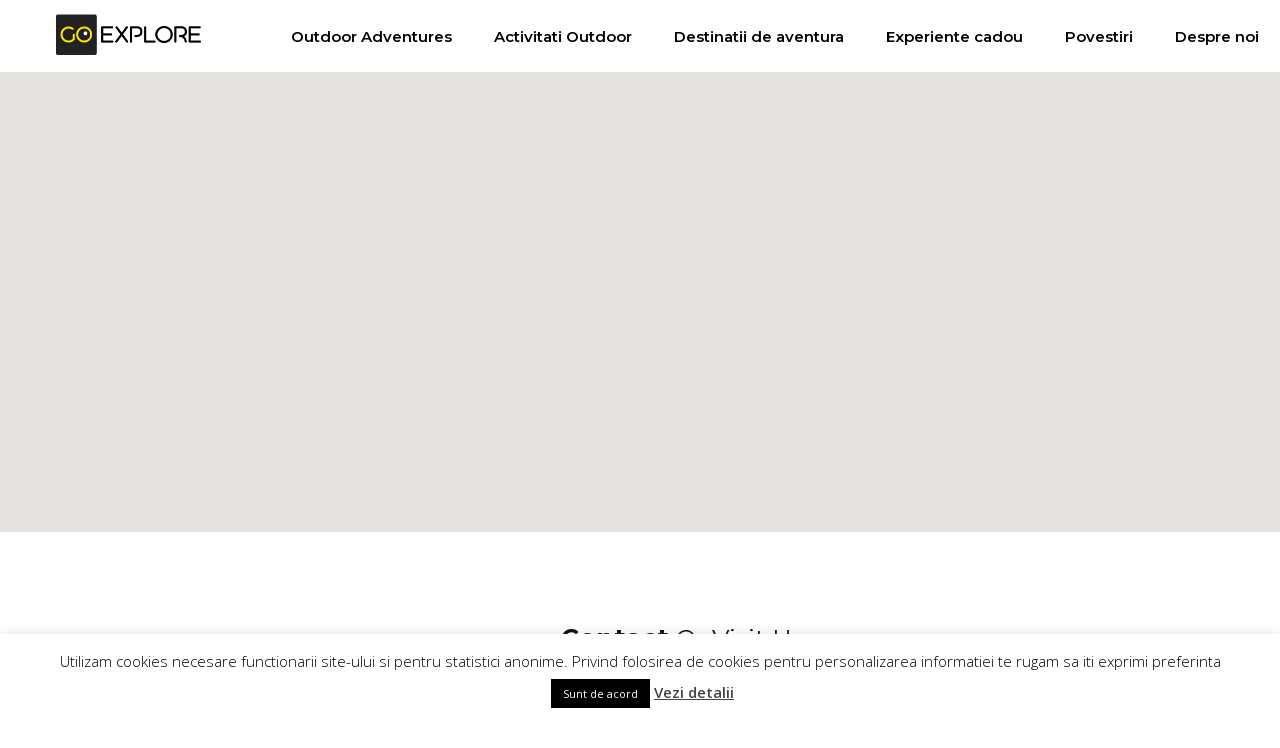

--- FILE ---
content_type: text/html; charset=UTF-8
request_url: https://goexplore.ro/contact-us/
body_size: 16163
content:
<!DOCTYPE html>
<html lang="en-US">
<head>
	
            <meta property="og:url" content="https://goexplore.ro/contact-us/"/>
            <meta property="og:type" content="article"/>
            <meta property="og:title" content="Contact Us"/>
            <meta property="og:description" content="Go Explore Romania"/>
            <meta property="og:image" content=""/>

		
        <meta charset="UTF-8"/>
        <link rel="profile" href="http://gmpg.org/xfn/11"/>
		
	            <meta name="viewport" content="width=device-width,initial-scale=1,user-scalable=yes">
		<script type="application/javascript">var qodefToursAjaxURL = "https://goexplore.ro/wp-admin/admin-ajax.php"</script><meta name='robots' content='index, follow, max-image-preview:large, max-snippet:-1, max-video-preview:-1' />

	<!-- This site is optimized with the Yoast SEO plugin v22.9 - https://yoast.com/wordpress/plugins/seo/ -->
	<title>Contact Us - GoExplore</title>
	<link rel="canonical" href="https://goexplore.ro/contact-us/" />
	<meta property="og:locale" content="en_US" />
	<meta property="og:type" content="article" />
	<meta property="og:title" content="Contact Us - GoExplore" />
	<meta property="og:url" content="https://goexplore.ro/contact-us/" />
	<meta property="og:site_name" content="GoExplore" />
	<meta property="article:publisher" content="https://www.facebook.com/Go-Explore-256598528423073" />
	<meta name="twitter:card" content="summary_large_image" />
	<meta name="twitter:label1" content="Est. reading time" />
	<meta name="twitter:data1" content="4 minutes" />
	<script type="application/ld+json" class="yoast-schema-graph">{"@context":"https://schema.org","@graph":[{"@type":"WebPage","@id":"https://goexplore.ro/contact-us/","url":"https://goexplore.ro/contact-us/","name":"Contact Us - GoExplore","isPartOf":{"@id":"https://goexplore.ro/#website"},"datePublished":"2017-09-08T07:53:48+00:00","dateModified":"2017-09-08T07:53:48+00:00","breadcrumb":{"@id":"https://goexplore.ro/contact-us/#breadcrumb"},"inLanguage":"en-US","potentialAction":[{"@type":"ReadAction","target":["https://goexplore.ro/contact-us/"]}]},{"@type":"BreadcrumbList","@id":"https://goexplore.ro/contact-us/#breadcrumb","itemListElement":[{"@type":"ListItem","position":1,"name":"Home","item":"https://goexplore.ro/"},{"@type":"ListItem","position":2,"name":"Contact Us"}]},{"@type":"WebSite","@id":"https://goexplore.ro/#website","url":"https://goexplore.ro/","name":"GoExplore","description":"Go Explore Romania","publisher":{"@id":"https://goexplore.ro/#organization"},"potentialAction":[{"@type":"SearchAction","target":{"@type":"EntryPoint","urlTemplate":"https://goexplore.ro/?s={search_term_string}"},"query-input":"required name=search_term_string"}],"inLanguage":"en-US"},{"@type":"Organization","@id":"https://goexplore.ro/#organization","name":"Go Explore","url":"https://goexplore.ro/","logo":{"@type":"ImageObject","inLanguage":"en-US","@id":"https://goexplore.ro/#/schema/logo/image/","url":"https://goexplore.ro/wp-content/uploads/2018/06/logo-fb.jpg","contentUrl":"https://goexplore.ro/wp-content/uploads/2018/06/logo-fb.jpg","width":600,"height":600,"caption":"Go Explore"},"image":{"@id":"https://goexplore.ro/#/schema/logo/image/"},"sameAs":["https://www.facebook.com/Go-Explore-256598528423073"]}]}</script>
	<!-- / Yoast SEO plugin. -->


<link rel='dns-prefetch' href='//apis.google.com' />
<link rel='dns-prefetch' href='//maps.googleapis.com' />
<link rel='dns-prefetch' href='//www.googletagmanager.com' />
<link rel='dns-prefetch' href='//fonts.googleapis.com' />
<link rel="alternate" type="application/rss+xml" title="GoExplore &raquo; Feed" href="https://goexplore.ro/feed/" />
<link rel="alternate" type="application/rss+xml" title="GoExplore &raquo; Comments Feed" href="https://goexplore.ro/comments/feed/" />
<script type="text/javascript">
/* <![CDATA[ */
window._wpemojiSettings = {"baseUrl":"https:\/\/s.w.org\/images\/core\/emoji\/15.0.3\/72x72\/","ext":".png","svgUrl":"https:\/\/s.w.org\/images\/core\/emoji\/15.0.3\/svg\/","svgExt":".svg","source":{"concatemoji":"https:\/\/goexplore.ro\/wp-includes\/js\/wp-emoji-release.min.js?ver=6.5.7"}};
/*! This file is auto-generated */
!function(i,n){var o,s,e;function c(e){try{var t={supportTests:e,timestamp:(new Date).valueOf()};sessionStorage.setItem(o,JSON.stringify(t))}catch(e){}}function p(e,t,n){e.clearRect(0,0,e.canvas.width,e.canvas.height),e.fillText(t,0,0);var t=new Uint32Array(e.getImageData(0,0,e.canvas.width,e.canvas.height).data),r=(e.clearRect(0,0,e.canvas.width,e.canvas.height),e.fillText(n,0,0),new Uint32Array(e.getImageData(0,0,e.canvas.width,e.canvas.height).data));return t.every(function(e,t){return e===r[t]})}function u(e,t,n){switch(t){case"flag":return n(e,"\ud83c\udff3\ufe0f\u200d\u26a7\ufe0f","\ud83c\udff3\ufe0f\u200b\u26a7\ufe0f")?!1:!n(e,"\ud83c\uddfa\ud83c\uddf3","\ud83c\uddfa\u200b\ud83c\uddf3")&&!n(e,"\ud83c\udff4\udb40\udc67\udb40\udc62\udb40\udc65\udb40\udc6e\udb40\udc67\udb40\udc7f","\ud83c\udff4\u200b\udb40\udc67\u200b\udb40\udc62\u200b\udb40\udc65\u200b\udb40\udc6e\u200b\udb40\udc67\u200b\udb40\udc7f");case"emoji":return!n(e,"\ud83d\udc26\u200d\u2b1b","\ud83d\udc26\u200b\u2b1b")}return!1}function f(e,t,n){var r="undefined"!=typeof WorkerGlobalScope&&self instanceof WorkerGlobalScope?new OffscreenCanvas(300,150):i.createElement("canvas"),a=r.getContext("2d",{willReadFrequently:!0}),o=(a.textBaseline="top",a.font="600 32px Arial",{});return e.forEach(function(e){o[e]=t(a,e,n)}),o}function t(e){var t=i.createElement("script");t.src=e,t.defer=!0,i.head.appendChild(t)}"undefined"!=typeof Promise&&(o="wpEmojiSettingsSupports",s=["flag","emoji"],n.supports={everything:!0,everythingExceptFlag:!0},e=new Promise(function(e){i.addEventListener("DOMContentLoaded",e,{once:!0})}),new Promise(function(t){var n=function(){try{var e=JSON.parse(sessionStorage.getItem(o));if("object"==typeof e&&"number"==typeof e.timestamp&&(new Date).valueOf()<e.timestamp+604800&&"object"==typeof e.supportTests)return e.supportTests}catch(e){}return null}();if(!n){if("undefined"!=typeof Worker&&"undefined"!=typeof OffscreenCanvas&&"undefined"!=typeof URL&&URL.createObjectURL&&"undefined"!=typeof Blob)try{var e="postMessage("+f.toString()+"("+[JSON.stringify(s),u.toString(),p.toString()].join(",")+"));",r=new Blob([e],{type:"text/javascript"}),a=new Worker(URL.createObjectURL(r),{name:"wpTestEmojiSupports"});return void(a.onmessage=function(e){c(n=e.data),a.terminate(),t(n)})}catch(e){}c(n=f(s,u,p))}t(n)}).then(function(e){for(var t in e)n.supports[t]=e[t],n.supports.everything=n.supports.everything&&n.supports[t],"flag"!==t&&(n.supports.everythingExceptFlag=n.supports.everythingExceptFlag&&n.supports[t]);n.supports.everythingExceptFlag=n.supports.everythingExceptFlag&&!n.supports.flag,n.DOMReady=!1,n.readyCallback=function(){n.DOMReady=!0}}).then(function(){return e}).then(function(){var e;n.supports.everything||(n.readyCallback(),(e=n.source||{}).concatemoji?t(e.concatemoji):e.wpemoji&&e.twemoji&&(t(e.twemoji),t(e.wpemoji)))}))}((window,document),window._wpemojiSettings);
/* ]]> */
</script>
<style id='wp-emoji-styles-inline-css' type='text/css'>

	img.wp-smiley, img.emoji {
		display: inline !important;
		border: none !important;
		box-shadow: none !important;
		height: 1em !important;
		width: 1em !important;
		margin: 0 0.07em !important;
		vertical-align: -0.1em !important;
		background: none !important;
		padding: 0 !important;
	}
</style>
<link rel='stylesheet' id='wp-block-library-css' href='https://goexplore.ro/wp-includes/css/dist/block-library/style.min.css?ver=6.5.7' type='text/css' media='all' />
<style id='classic-theme-styles-inline-css' type='text/css'>
/*! This file is auto-generated */
.wp-block-button__link{color:#fff;background-color:#32373c;border-radius:9999px;box-shadow:none;text-decoration:none;padding:calc(.667em + 2px) calc(1.333em + 2px);font-size:1.125em}.wp-block-file__button{background:#32373c;color:#fff;text-decoration:none}
</style>
<style id='global-styles-inline-css' type='text/css'>
body{--wp--preset--color--black: #000000;--wp--preset--color--cyan-bluish-gray: #abb8c3;--wp--preset--color--white: #ffffff;--wp--preset--color--pale-pink: #f78da7;--wp--preset--color--vivid-red: #cf2e2e;--wp--preset--color--luminous-vivid-orange: #ff6900;--wp--preset--color--luminous-vivid-amber: #fcb900;--wp--preset--color--light-green-cyan: #7bdcb5;--wp--preset--color--vivid-green-cyan: #00d084;--wp--preset--color--pale-cyan-blue: #8ed1fc;--wp--preset--color--vivid-cyan-blue: #0693e3;--wp--preset--color--vivid-purple: #9b51e0;--wp--preset--gradient--vivid-cyan-blue-to-vivid-purple: linear-gradient(135deg,rgba(6,147,227,1) 0%,rgb(155,81,224) 100%);--wp--preset--gradient--light-green-cyan-to-vivid-green-cyan: linear-gradient(135deg,rgb(122,220,180) 0%,rgb(0,208,130) 100%);--wp--preset--gradient--luminous-vivid-amber-to-luminous-vivid-orange: linear-gradient(135deg,rgba(252,185,0,1) 0%,rgba(255,105,0,1) 100%);--wp--preset--gradient--luminous-vivid-orange-to-vivid-red: linear-gradient(135deg,rgba(255,105,0,1) 0%,rgb(207,46,46) 100%);--wp--preset--gradient--very-light-gray-to-cyan-bluish-gray: linear-gradient(135deg,rgb(238,238,238) 0%,rgb(169,184,195) 100%);--wp--preset--gradient--cool-to-warm-spectrum: linear-gradient(135deg,rgb(74,234,220) 0%,rgb(151,120,209) 20%,rgb(207,42,186) 40%,rgb(238,44,130) 60%,rgb(251,105,98) 80%,rgb(254,248,76) 100%);--wp--preset--gradient--blush-light-purple: linear-gradient(135deg,rgb(255,206,236) 0%,rgb(152,150,240) 100%);--wp--preset--gradient--blush-bordeaux: linear-gradient(135deg,rgb(254,205,165) 0%,rgb(254,45,45) 50%,rgb(107,0,62) 100%);--wp--preset--gradient--luminous-dusk: linear-gradient(135deg,rgb(255,203,112) 0%,rgb(199,81,192) 50%,rgb(65,88,208) 100%);--wp--preset--gradient--pale-ocean: linear-gradient(135deg,rgb(255,245,203) 0%,rgb(182,227,212) 50%,rgb(51,167,181) 100%);--wp--preset--gradient--electric-grass: linear-gradient(135deg,rgb(202,248,128) 0%,rgb(113,206,126) 100%);--wp--preset--gradient--midnight: linear-gradient(135deg,rgb(2,3,129) 0%,rgb(40,116,252) 100%);--wp--preset--font-size--small: 13px;--wp--preset--font-size--medium: 20px;--wp--preset--font-size--large: 36px;--wp--preset--font-size--x-large: 42px;--wp--preset--spacing--20: 0.44rem;--wp--preset--spacing--30: 0.67rem;--wp--preset--spacing--40: 1rem;--wp--preset--spacing--50: 1.5rem;--wp--preset--spacing--60: 2.25rem;--wp--preset--spacing--70: 3.38rem;--wp--preset--spacing--80: 5.06rem;--wp--preset--shadow--natural: 6px 6px 9px rgba(0, 0, 0, 0.2);--wp--preset--shadow--deep: 12px 12px 50px rgba(0, 0, 0, 0.4);--wp--preset--shadow--sharp: 6px 6px 0px rgba(0, 0, 0, 0.2);--wp--preset--shadow--outlined: 6px 6px 0px -3px rgba(255, 255, 255, 1), 6px 6px rgba(0, 0, 0, 1);--wp--preset--shadow--crisp: 6px 6px 0px rgba(0, 0, 0, 1);}:where(.is-layout-flex){gap: 0.5em;}:where(.is-layout-grid){gap: 0.5em;}body .is-layout-flex{display: flex;}body .is-layout-flex{flex-wrap: wrap;align-items: center;}body .is-layout-flex > *{margin: 0;}body .is-layout-grid{display: grid;}body .is-layout-grid > *{margin: 0;}:where(.wp-block-columns.is-layout-flex){gap: 2em;}:where(.wp-block-columns.is-layout-grid){gap: 2em;}:where(.wp-block-post-template.is-layout-flex){gap: 1.25em;}:where(.wp-block-post-template.is-layout-grid){gap: 1.25em;}.has-black-color{color: var(--wp--preset--color--black) !important;}.has-cyan-bluish-gray-color{color: var(--wp--preset--color--cyan-bluish-gray) !important;}.has-white-color{color: var(--wp--preset--color--white) !important;}.has-pale-pink-color{color: var(--wp--preset--color--pale-pink) !important;}.has-vivid-red-color{color: var(--wp--preset--color--vivid-red) !important;}.has-luminous-vivid-orange-color{color: var(--wp--preset--color--luminous-vivid-orange) !important;}.has-luminous-vivid-amber-color{color: var(--wp--preset--color--luminous-vivid-amber) !important;}.has-light-green-cyan-color{color: var(--wp--preset--color--light-green-cyan) !important;}.has-vivid-green-cyan-color{color: var(--wp--preset--color--vivid-green-cyan) !important;}.has-pale-cyan-blue-color{color: var(--wp--preset--color--pale-cyan-blue) !important;}.has-vivid-cyan-blue-color{color: var(--wp--preset--color--vivid-cyan-blue) !important;}.has-vivid-purple-color{color: var(--wp--preset--color--vivid-purple) !important;}.has-black-background-color{background-color: var(--wp--preset--color--black) !important;}.has-cyan-bluish-gray-background-color{background-color: var(--wp--preset--color--cyan-bluish-gray) !important;}.has-white-background-color{background-color: var(--wp--preset--color--white) !important;}.has-pale-pink-background-color{background-color: var(--wp--preset--color--pale-pink) !important;}.has-vivid-red-background-color{background-color: var(--wp--preset--color--vivid-red) !important;}.has-luminous-vivid-orange-background-color{background-color: var(--wp--preset--color--luminous-vivid-orange) !important;}.has-luminous-vivid-amber-background-color{background-color: var(--wp--preset--color--luminous-vivid-amber) !important;}.has-light-green-cyan-background-color{background-color: var(--wp--preset--color--light-green-cyan) !important;}.has-vivid-green-cyan-background-color{background-color: var(--wp--preset--color--vivid-green-cyan) !important;}.has-pale-cyan-blue-background-color{background-color: var(--wp--preset--color--pale-cyan-blue) !important;}.has-vivid-cyan-blue-background-color{background-color: var(--wp--preset--color--vivid-cyan-blue) !important;}.has-vivid-purple-background-color{background-color: var(--wp--preset--color--vivid-purple) !important;}.has-black-border-color{border-color: var(--wp--preset--color--black) !important;}.has-cyan-bluish-gray-border-color{border-color: var(--wp--preset--color--cyan-bluish-gray) !important;}.has-white-border-color{border-color: var(--wp--preset--color--white) !important;}.has-pale-pink-border-color{border-color: var(--wp--preset--color--pale-pink) !important;}.has-vivid-red-border-color{border-color: var(--wp--preset--color--vivid-red) !important;}.has-luminous-vivid-orange-border-color{border-color: var(--wp--preset--color--luminous-vivid-orange) !important;}.has-luminous-vivid-amber-border-color{border-color: var(--wp--preset--color--luminous-vivid-amber) !important;}.has-light-green-cyan-border-color{border-color: var(--wp--preset--color--light-green-cyan) !important;}.has-vivid-green-cyan-border-color{border-color: var(--wp--preset--color--vivid-green-cyan) !important;}.has-pale-cyan-blue-border-color{border-color: var(--wp--preset--color--pale-cyan-blue) !important;}.has-vivid-cyan-blue-border-color{border-color: var(--wp--preset--color--vivid-cyan-blue) !important;}.has-vivid-purple-border-color{border-color: var(--wp--preset--color--vivid-purple) !important;}.has-vivid-cyan-blue-to-vivid-purple-gradient-background{background: var(--wp--preset--gradient--vivid-cyan-blue-to-vivid-purple) !important;}.has-light-green-cyan-to-vivid-green-cyan-gradient-background{background: var(--wp--preset--gradient--light-green-cyan-to-vivid-green-cyan) !important;}.has-luminous-vivid-amber-to-luminous-vivid-orange-gradient-background{background: var(--wp--preset--gradient--luminous-vivid-amber-to-luminous-vivid-orange) !important;}.has-luminous-vivid-orange-to-vivid-red-gradient-background{background: var(--wp--preset--gradient--luminous-vivid-orange-to-vivid-red) !important;}.has-very-light-gray-to-cyan-bluish-gray-gradient-background{background: var(--wp--preset--gradient--very-light-gray-to-cyan-bluish-gray) !important;}.has-cool-to-warm-spectrum-gradient-background{background: var(--wp--preset--gradient--cool-to-warm-spectrum) !important;}.has-blush-light-purple-gradient-background{background: var(--wp--preset--gradient--blush-light-purple) !important;}.has-blush-bordeaux-gradient-background{background: var(--wp--preset--gradient--blush-bordeaux) !important;}.has-luminous-dusk-gradient-background{background: var(--wp--preset--gradient--luminous-dusk) !important;}.has-pale-ocean-gradient-background{background: var(--wp--preset--gradient--pale-ocean) !important;}.has-electric-grass-gradient-background{background: var(--wp--preset--gradient--electric-grass) !important;}.has-midnight-gradient-background{background: var(--wp--preset--gradient--midnight) !important;}.has-small-font-size{font-size: var(--wp--preset--font-size--small) !important;}.has-medium-font-size{font-size: var(--wp--preset--font-size--medium) !important;}.has-large-font-size{font-size: var(--wp--preset--font-size--large) !important;}.has-x-large-font-size{font-size: var(--wp--preset--font-size--x-large) !important;}
.wp-block-navigation a:where(:not(.wp-element-button)){color: inherit;}
:where(.wp-block-post-template.is-layout-flex){gap: 1.25em;}:where(.wp-block-post-template.is-layout-grid){gap: 1.25em;}
:where(.wp-block-columns.is-layout-flex){gap: 2em;}:where(.wp-block-columns.is-layout-grid){gap: 2em;}
.wp-block-pullquote{font-size: 1.5em;line-height: 1.6;}
</style>
<link rel='stylesheet' id='contact-form-7-css' href='https://goexplore.ro/wp-content/plugins/contact-form-7/includes/css/styles.css?ver=5.9.6' type='text/css' media='all' />
<link rel='stylesheet' id='cookie-law-info-css' href='https://goexplore.ro/wp-content/plugins/cookie-law-info/legacy/public/css/cookie-law-info-public.css?ver=3.2.4' type='text/css' media='all' />
<link rel='stylesheet' id='cookie-law-info-gdpr-css' href='https://goexplore.ro/wp-content/plugins/cookie-law-info/legacy/public/css/cookie-law-info-gdpr.css?ver=3.2.4' type='text/css' media='all' />
<link rel='stylesheet' id='qodef_membership_style-css' href='https://goexplore.ro/wp-content/plugins/select-membership/assets/css/membership.min.css?ver=6.5.7' type='text/css' media='all' />
<link rel='stylesheet' id='qodef_membership_responsive_style-css' href='https://goexplore.ro/wp-content/plugins/select-membership/assets/css/membership-responsive.min.css?ver=6.5.7' type='text/css' media='all' />
<link rel='stylesheet' id='getaway_qodef_modules-css' href='https://goexplore.ro/wp-content/themes/getaway/assets/css/modules.min.css?ver=6.5.7' type='text/css' media='all' />
<style id='getaway_qodef_modules-inline-css' type='text/css'>
.destinations-template-default .qodef-title-holder .qodef-title-wrapper .qodef-page-title{
font-weight: 600;
}

/*Remove broken category listing from Tour Items*/
.qodef-tours-tour-categories-holder {
display: none !important;
}

/*Main search filter*/
@media only screen and (min-width: 1024px) {
.qodef-tours-filter-horizontal .qodef-tours-filter-col {
width: 20.33333333% !important;
}

.qodef-tours-filter-horizontal .qodef-tours-filters-fields-holder .qodef-tours-filter-submit-field-holder {
width: 15% !important;
}
}

 .qodef-contact-form-7-widget {
margin-top: 100px !important;
background: #ffe500 !important;
padding: 20px !important;
}

.qodef-contact-form-7-widget>h5 {
text-align: center !important;
font-size: 30px !important;
}
/* generated in /www/goexplore_904/public/wp-content/themes/getaway/framework/admin/options/general/map.php getaway_qodef_page_general_style function */
.page-id-1118.qodef-boxed .qodef-wrapper { background-attachment: fixed;}

/* generated in /www/goexplore_904/public/wp-content/themes/getaway/functions.php getaway_qodef_content_padding_top function */
.page-id-1118 .qodef-content .qodef-content-inner > .qodef-container > .qodef-container-inner, .page-id-1118 .qodef-content .qodef-content-inner > .qodef-tours-search-page-holder > .qodef-container > .qodef-container-inner, .page-id-1118 .qodef-content .qodef-content-inner > .qodef-full-width > .qodef-full-width-inner, .page-id-1118 .qodef-content .qodef-content-inner > .qodef-tours-search-page-holder > .qodef-full-width > .qodef-full-width-inner { padding-top: 0px !important;}


</style>
<link rel='stylesheet' id='qodef_tours_style-css' href='https://goexplore.ro/wp-content/plugins/select-tours/assets/css/tours.min.css?ver=6.5.7' type='text/css' media='all' />
<link rel='stylesheet' id='getaway_qodef_modules_responsive-css' href='https://goexplore.ro/wp-content/themes/getaway/assets/css/modules-responsive.min.css?ver=6.5.7' type='text/css' media='all' />
<link rel='stylesheet' id='qodef_tours_responsive_style-css' href='https://goexplore.ro/wp-content/plugins/select-tours/assets/css/tours-responsive.min.css?ver=6.5.7' type='text/css' media='all' />
<link rel='stylesheet' id='nouislider-css' href='https://goexplore.ro/wp-content/plugins/select-tours/assets/css/nouislider.min.css?ver=6.5.7' type='text/css' media='all' />
<link rel='stylesheet' id='getaway_qodef_default_style-css' href='https://goexplore.ro/wp-content/themes/getaway/style.css?ver=6.5.7' type='text/css' media='all' />
<link rel='stylesheet' id='qodef_font_awesome-css' href='https://goexplore.ro/wp-content/themes/getaway/assets/css/font-awesome/css/font-awesome.min.css?ver=6.5.7' type='text/css' media='all' />
<link rel='stylesheet' id='qodef_font_elegant-css' href='https://goexplore.ro/wp-content/themes/getaway/assets/css/elegant-icons/style.min.css?ver=6.5.7' type='text/css' media='all' />
<link rel='stylesheet' id='qodef_ion_icons-css' href='https://goexplore.ro/wp-content/themes/getaway/assets/css/ion-icons/css/ionicons.min.css?ver=6.5.7' type='text/css' media='all' />
<link rel='stylesheet' id='qodef_linea_icons-css' href='https://goexplore.ro/wp-content/themes/getaway/assets/css/linea-icons/style.css?ver=6.5.7' type='text/css' media='all' />
<link rel='stylesheet' id='qodef_linear_icons-css' href='https://goexplore.ro/wp-content/themes/getaway/assets/css/linear-icons/style.css?ver=6.5.7' type='text/css' media='all' />
<link rel='stylesheet' id='qodef_simple_line_icons-css' href='https://goexplore.ro/wp-content/themes/getaway/assets/css/simple-line-icons/simple-line-icons.css?ver=6.5.7' type='text/css' media='all' />
<link rel='stylesheet' id='qodef_dripicons-css' href='https://goexplore.ro/wp-content/themes/getaway/assets/css/dripicons/dripicons.css?ver=6.5.7' type='text/css' media='all' />
<link rel='stylesheet' id='mediaelement-css' href='https://goexplore.ro/wp-includes/js/mediaelement/mediaelementplayer-legacy.min.css?ver=4.2.17' type='text/css' media='all' />
<link rel='stylesheet' id='wp-mediaelement-css' href='https://goexplore.ro/wp-includes/js/mediaelement/wp-mediaelement.min.css?ver=6.5.7' type='text/css' media='all' />
<link rel='stylesheet' id='getaway_qodef_google_fonts-css' href='https://fonts.googleapis.com/css?family=Open+Sans%3A300%2C400%2C500%2C600%2C700%2C800%2C900%7CMontserrat%3A300%2C400%2C500%2C600%2C700%2C800%2C900&#038;subset=latin-ext&#038;ver=1.0.0' type='text/css' media='all' />
<link rel='stylesheet' id='js_composer_front-css' href='https://goexplore.ro/wp-content/plugins/js_composer/assets/css/js_composer.min.css?ver=6.8.0' type='text/css' media='all' />
<script type="text/javascript" src="https://goexplore.ro/wp-includes/js/jquery/jquery.min.js?ver=3.7.1" id="jquery-core-js"></script>
<script type="text/javascript" src="https://goexplore.ro/wp-includes/js/jquery/jquery-migrate.min.js?ver=3.4.1" id="jquery-migrate-js"></script>
<script type="text/javascript" id="cookie-law-info-js-extra">
/* <![CDATA[ */
var Cli_Data = {"nn_cookie_ids":[],"cookielist":[],"non_necessary_cookies":[],"ccpaEnabled":"","ccpaRegionBased":"","ccpaBarEnabled":"","strictlyEnabled":["necessary","obligatoire"],"ccpaType":"gdpr","js_blocking":"","custom_integration":"","triggerDomRefresh":"","secure_cookies":""};
var cli_cookiebar_settings = {"animate_speed_hide":"500","animate_speed_show":"500","background":"#fff","border":"#444","border_on":"","button_1_button_colour":"#000","button_1_button_hover":"#000000","button_1_link_colour":"#fff","button_1_as_button":"1","button_1_new_win":"","button_2_button_colour":"#333","button_2_button_hover":"#292929","button_2_link_colour":"#444","button_2_as_button":"","button_2_hidebar":"","button_3_button_colour":"#000","button_3_button_hover":"#000000","button_3_link_colour":"#fff","button_3_as_button":"1","button_3_new_win":"","button_4_button_colour":"#000","button_4_button_hover":"#000000","button_4_link_colour":"#fff","button_4_as_button":"1","button_7_button_colour":"#61a229","button_7_button_hover":"#4e8221","button_7_link_colour":"#fff","button_7_as_button":"1","button_7_new_win":"","font_family":"inherit","header_fix":"","notify_animate_hide":"1","notify_animate_show":"","notify_div_id":"#cookie-law-info-bar","notify_position_horizontal":"right","notify_position_vertical":"bottom","scroll_close":"","scroll_close_reload":"","accept_close_reload":"","reject_close_reload":"","showagain_tab":"1","showagain_background":"#fff","showagain_border":"#000","showagain_div_id":"#cookie-law-info-again","showagain_x_position":"100px","text":"#000","show_once_yn":"","show_once":"10000","logging_on":"","as_popup":"","popup_overlay":"1","bar_heading_text":"","cookie_bar_as":"banner","popup_showagain_position":"bottom-right","widget_position":"left"};
var log_object = {"ajax_url":"https:\/\/goexplore.ro\/wp-admin\/admin-ajax.php"};
/* ]]> */
</script>
<script type="text/javascript" src="https://goexplore.ro/wp-content/plugins/cookie-law-info/legacy/public/js/cookie-law-info-public.js?ver=3.2.4" id="cookie-law-info-js"></script>
<script type="text/javascript" src="https://apis.google.com/js/platform.js" id="qodef_membership_google_plus_api-js"></script>

<!-- Google tag (gtag.js) snippet added by Site Kit -->
<!-- Google Analytics snippet added by Site Kit -->
<script type="text/javascript" src="https://www.googletagmanager.com/gtag/js?id=GT-WF6ZN7F" id="google_gtagjs-js" async></script>
<script type="text/javascript" id="google_gtagjs-js-after">
/* <![CDATA[ */
window.dataLayer = window.dataLayer || [];function gtag(){dataLayer.push(arguments);}
gtag("set","linker",{"domains":["goexplore.ro"]});
gtag("js", new Date());
gtag("set", "developer_id.dZTNiMT", true);
gtag("config", "GT-WF6ZN7F");
/* ]]> */
</script>
<link rel="https://api.w.org/" href="https://goexplore.ro/wp-json/" /><link rel="alternate" type="application/json" href="https://goexplore.ro/wp-json/wp/v2/pages/1118" /><link rel="EditURI" type="application/rsd+xml" title="RSD" href="https://goexplore.ro/xmlrpc.php?rsd" />
<meta name="generator" content="WordPress 6.5.7" />
<link rel='shortlink' href='https://goexplore.ro/?p=1118' />
<link rel="alternate" type="application/json+oembed" href="https://goexplore.ro/wp-json/oembed/1.0/embed?url=https%3A%2F%2Fgoexplore.ro%2Fcontact-us%2F" />
<link rel="alternate" type="text/xml+oembed" href="https://goexplore.ro/wp-json/oembed/1.0/embed?url=https%3A%2F%2Fgoexplore.ro%2Fcontact-us%2F&#038;format=xml" />
<meta name="generator" content="Site Kit by Google 1.170.0" /><meta name="generator" content="performance-lab 3.2.0; plugins: ">
<meta name="generator" content="Powered by WPBakery Page Builder - drag and drop page builder for WordPress."/>

<!-- Google Tag Manager snippet added by Site Kit -->
<script type="text/javascript">
/* <![CDATA[ */

			( function( w, d, s, l, i ) {
				w[l] = w[l] || [];
				w[l].push( {'gtm.start': new Date().getTime(), event: 'gtm.js'} );
				var f = d.getElementsByTagName( s )[0],
					j = d.createElement( s ), dl = l != 'dataLayer' ? '&l=' + l : '';
				j.async = true;
				j.src = 'https://www.googletagmanager.com/gtm.js?id=' + i + dl;
				f.parentNode.insertBefore( j, f );
			} )( window, document, 'script', 'dataLayer', 'GTM-K9C56QJ' );
			
/* ]]> */
</script>

<!-- End Google Tag Manager snippet added by Site Kit -->
<meta name="generator" content="Powered by Slider Revolution 6.5.19 - responsive, Mobile-Friendly Slider Plugin for WordPress with comfortable drag and drop interface." />
<script>function setREVStartSize(e){
			//window.requestAnimationFrame(function() {
				window.RSIW = window.RSIW===undefined ? window.innerWidth : window.RSIW;
				window.RSIH = window.RSIH===undefined ? window.innerHeight : window.RSIH;
				try {
					var pw = document.getElementById(e.c).parentNode.offsetWidth,
						newh;
					pw = pw===0 || isNaN(pw) ? window.RSIW : pw;
					e.tabw = e.tabw===undefined ? 0 : parseInt(e.tabw);
					e.thumbw = e.thumbw===undefined ? 0 : parseInt(e.thumbw);
					e.tabh = e.tabh===undefined ? 0 : parseInt(e.tabh);
					e.thumbh = e.thumbh===undefined ? 0 : parseInt(e.thumbh);
					e.tabhide = e.tabhide===undefined ? 0 : parseInt(e.tabhide);
					e.thumbhide = e.thumbhide===undefined ? 0 : parseInt(e.thumbhide);
					e.mh = e.mh===undefined || e.mh=="" || e.mh==="auto" ? 0 : parseInt(e.mh,0);
					if(e.layout==="fullscreen" || e.l==="fullscreen")
						newh = Math.max(e.mh,window.RSIH);
					else{
						e.gw = Array.isArray(e.gw) ? e.gw : [e.gw];
						for (var i in e.rl) if (e.gw[i]===undefined || e.gw[i]===0) e.gw[i] = e.gw[i-1];
						e.gh = e.el===undefined || e.el==="" || (Array.isArray(e.el) && e.el.length==0)? e.gh : e.el;
						e.gh = Array.isArray(e.gh) ? e.gh : [e.gh];
						for (var i in e.rl) if (e.gh[i]===undefined || e.gh[i]===0) e.gh[i] = e.gh[i-1];
											
						var nl = new Array(e.rl.length),
							ix = 0,
							sl;
						e.tabw = e.tabhide>=pw ? 0 : e.tabw;
						e.thumbw = e.thumbhide>=pw ? 0 : e.thumbw;
						e.tabh = e.tabhide>=pw ? 0 : e.tabh;
						e.thumbh = e.thumbhide>=pw ? 0 : e.thumbh;
						for (var i in e.rl) nl[i] = e.rl[i]<window.RSIW ? 0 : e.rl[i];
						sl = nl[0];
						for (var i in nl) if (sl>nl[i] && nl[i]>0) { sl = nl[i]; ix=i;}
						var m = pw>(e.gw[ix]+e.tabw+e.thumbw) ? 1 : (pw-(e.tabw+e.thumbw)) / (e.gw[ix]);
						newh =  (e.gh[ix] * m) + (e.tabh + e.thumbh);
					}
					var el = document.getElementById(e.c);
					if (el!==null && el) el.style.height = newh+"px";
					el = document.getElementById(e.c+"_wrapper");
					if (el!==null && el) {
						el.style.height = newh+"px";
						el.style.display = "block";
					}
				} catch(e){
					console.log("Failure at Presize of Slider:" + e)
				}
			//});
		  };</script>
<style type="text/css" data-type="vc_shortcodes-custom-css">.vc_custom_1504858569016{padding-top: 70px !important;padding-bottom: 60px !important;}.vc_custom_1504858505669{padding-top: 72px !important;padding-bottom: 53px !important;}.vc_custom_1504102479241{padding-top: 0px !important;}.vc_custom_1504857266611{padding-bottom: 20px !important;}.vc_custom_1504103789866{padding-bottom: 20px !important;}.vc_custom_1504103813026{padding-bottom: 20px !important;}.vc_custom_1504103839682{padding-bottom: 20px !important;}</style><noscript><style> .wpb_animate_when_almost_visible { opacity: 1; }</style></noscript></head>
<body class="page-template page-template-full-width page-template-full-width-php page page-id-1118 qode-core-1.2 qodef-social-login-1.0.4 qodef-tours-1.1.3 qodef-tour-filter-light-skin getaway-ver-1.6 qodef-grid-1300 qodef-sticky-header-on-scroll-down-up qodef-dropdown-animate-height qodef-header-standard qodef-menu-area-shadow-disable qodef-menu-area-in-grid-shadow-disable qodef-menu-area-border-disable qodef-menu-area-in-grid-border-disable qodef-logo-area-border-disable qodef-logo-area-in-grid-border-disable qodef-default-mobile-header qodef-sticky-up-mobile-header wpb-js-composer js-comp-ver-6.8.0 vc_responsive" itemscope itemtype="http://schema.org/WebPage">
	
    <div class="qodef-wrapper">
        <div class="qodef-wrapper-inner">
            
<header class="qodef-page-header">
		
	
    
	<div class="qodef-menu-area qodef-menu-right">
				
						
			<div class="qodef-vertical-align-containers">
				<div class="qodef-position-left">
					<div class="qodef-position-left-inner">
						

<div class="qodef-logo-wrapper">
    <a itemprop="url" href="https://goexplore.ro/" style="height: 45px;">
        <img itemprop="image" class="qodef-normal-logo" src="https://goexplore.ro/wp-content/uploads/2018/06/goexplore-logo.png" width="303" height="90"  alt="logo"/>
        <img itemprop="image" class="qodef-dark-logo" src="https://goexplore.ro/wp-content/uploads/2018/06/goexplore-logo.png" width="303" height="90"  alt="dark logo"/>        <img itemprop="image" class="qodef-light-logo" src="https://goexplore.ro/wp-content/uploads/2018/06/goexplore-logo.png" width="303" height="90"  alt="light logo"/>		<img itemprop="image" class="qodef-fullscreen-logo" src="https://goexplore.ro/wp-content/uploads/2018/06/goexplore-logo.png" alt="fullscreen logo"/>	</a>
</div>

											</div>
				</div>
								<div class="qodef-position-right">
					<div class="qodef-position-right-inner">
													
<nav class="qodef-main-menu qodef-drop-down qodef-default-nav">
    <ul id="menu-fullscreen-menu-navigation" class="clearfix"><li id="nav-menu-item-2746" class="menu-item menu-item-type-post_type menu-item-object-page menu-item-has-children  has_sub narrow"><a href="https://goexplore.ro/outdoor-adventures/" class=""><span class="item_outer"><span class="item_text">Outdoor Adventures</span><i class="qodef-menu-arrow fa fa-angle-down"></i></span></a>
<div class="second"><div class="inner"><ul>
	<li id="nav-menu-item-2747" class="menu-item menu-item-type-post_type menu-item-object-page "><a href="https://goexplore.ro/outdoor-adventures/weekend-adventures/" class=""><span class="item_outer"><span class="item_text">Weekend Adventures</span></span></a></li>
	<li id="nav-menu-item-2748" class="menu-item menu-item-type-post_type menu-item-object-page "><a href="https://goexplore.ro/outdoor-adventures/adventure-tours/" class=""><span class="item_outer"><span class="item_text">Adventure Tours</span></span></a></li>
	<li id="nav-menu-item-2749" class="menu-item menu-item-type-post_type menu-item-object-page "><a href="https://goexplore.ro/outdoor-adventures/expeditii/" class=""><span class="item_outer"><span class="item_text">Expeditii</span></span></a></li>
	<li id="nav-menu-item-2750" class="menu-item menu-item-type-post_type menu-item-object-page "><a href="https://goexplore.ro/outdoor-adventures/cursuri-supravietuire/" class=""><span class="item_outer"><span class="item_text">Cursuri de Supravietuire</span></span></a></li>
	<li id="nav-menu-item-2753" class="menu-item menu-item-type-post_type menu-item-object-page "><a href="https://goexplore.ro/outdoor-adventures/multi-activity-adventures/" class=""><span class="item_outer"><span class="item_text">Multi-Activity Adventures</span></span></a></li>
	<li id="nav-menu-item-2758" class="menu-item menu-item-type-post_type menu-item-object-page "></li>
</ul></div></div>
</li>
<li id="nav-menu-item-2739" class="menu-item menu-item-type-post_type menu-item-object-page menu-item-has-children  has_sub narrow"><a href="https://goexplore.ro/activitati-outdoor/" class=" no_link" onclick="JavaScript: return false;"><span class="item_outer"><span class="item_text">Activitati Outdoor</span><i class="qodef-menu-arrow fa fa-angle-down"></i></span></a>
<div class="second"><div class="inner"><ul>
	<li id="nav-menu-item-2740" class="menu-item menu-item-type-post_type menu-item-object-page "><a href="https://goexplore.ro/activitati-outdoor/caiac-canoe/" class=""><span class="item_outer"><span class="item_text">Caiac</span></span></a></li>
	<li id="nav-menu-item-2743" class="menu-item menu-item-type-post_type menu-item-object-page "><a href="https://goexplore.ro/activitati-outdoor/parapanta/" class=""><span class="item_outer"><span class="item_text">Parapanta</span></span></a></li>
	<li id="nav-menu-item-4059" class="menu-item menu-item-type-post_type menu-item-object-page "><a href="https://goexplore.ro/activitati-outdoor/salt-cu-parasuta/" class=""><span class="item_outer"><span class="item_text">Salt cu parasuta</span></span></a></li>
	<li id="nav-menu-item-2744" class="menu-item menu-item-type-post_type menu-item-object-page "></li>
	<li id="nav-menu-item-2741" class="menu-item menu-item-type-post_type menu-item-object-page "><a href="https://goexplore.ro/activitati-outdoor/ciclism/" class=""><span class="item_outer"><span class="item_text">Ciclism</span></span></a></li>
	<li id="nav-menu-item-2742" class="menu-item menu-item-type-post_type menu-item-object-page "><a href="https://goexplore.ro/activitati-outdoor/drumetii-montane/" class=""><span class="item_outer"><span class="item_text">Drumetii Montane</span></span></a></li>
	<li id="nav-menu-item-2745" class="menu-item menu-item-type-post_type menu-item-object-page "><a href="https://goexplore.ro/activitati-outdoor/rafting-2/" class=""><span class="item_outer"><span class="item_text">Rafting</span></span></a></li>
	<li id="nav-menu-item-3152" class="menu-item menu-item-type-post_type menu-item-object-page "></li>
</ul></div></div>
</li>
<li id="nav-menu-item-3364" class="menu-item menu-item-type-post_type menu-item-object-page menu-item-has-children  has_sub narrow"><a href="https://goexplore.ro/destinatii-de-aventura/" class=""><span class="item_outer"><span class="item_text">Destinatii de aventura</span><i class="qodef-menu-arrow fa fa-angle-down"></i></span></a>
<div class="second"><div class="inner"><ul>
	<li id="nav-menu-item-3433" class="menu-item menu-item-type-post_type menu-item-object-page "><a href="https://goexplore.ro/destinatii-de-aventura/transilvania/" class=""><span class="item_outer"><span class="item_text">Aventura in Transilvania</span></span></a></li>
	<li id="nav-menu-item-3701" class="menu-item menu-item-type-post_type menu-item-object-page "><a href="https://goexplore.ro/destinatii-de-aventura/oltenia/" class=""><span class="item_outer"><span class="item_text">Aventura in Oltenia</span></span></a></li>
	<li id="nav-menu-item-3660" class="menu-item menu-item-type-post_type menu-item-object-page "><a href="https://goexplore.ro/destinatii-de-aventura/dobrogea/" class=""><span class="item_outer"><span class="item_text">Aventura in Dobrogea</span></span></a></li>
	<li id="nav-menu-item-3702" class="menu-item menu-item-type-post_type menu-item-object-page "><a href="https://goexplore.ro/destinatii-de-aventura/banat/" class=""><span class="item_outer"><span class="item_text">Aventura in Banat</span></span></a></li>
	<li id="nav-menu-item-3714" class="menu-item menu-item-type-post_type menu-item-object-page "><a href="https://goexplore.ro/destinatii-de-aventura/bucovina/" class=""><span class="item_outer"><span class="item_text">Aventura in Bucovina</span></span></a></li>
	<li id="nav-menu-item-3703" class="menu-item menu-item-type-post_type menu-item-object-page "><a href="https://goexplore.ro/destinatii-de-aventura/muntenia/" class=""><span class="item_outer"><span class="item_text">Aventura in Muntenia</span></span></a></li>
	<li id="nav-menu-item-3657" class="menu-item menu-item-type-post_type menu-item-object-page "><a href="https://goexplore.ro/destinatii-de-aventura/maramures/" class=""><span class="item_outer"><span class="item_text">Aventura in Maramures</span></span></a></li>
	<li id="nav-menu-item-2731" class="menu-item menu-item-type-post_type menu-item-object-page "></li>
	<li id="nav-menu-item-3713" class="menu-item menu-item-type-post_type menu-item-object-page "><a href="https://goexplore.ro/destinatii-de-aventura/moldova/" class=""><span class="item_outer"><span class="item_text">Aventura in Moldova</span></span></a></li>
	<li id="nav-menu-item-3733" class="menu-item menu-item-type-post_type menu-item-object-page "></li>
	<li id="nav-menu-item-3729" class="menu-item menu-item-type-post_type menu-item-object-page "></li>
</ul></div></div>
</li>
<li id="nav-menu-item-4073" class="menu-item menu-item-type-post_type menu-item-object-page menu-item-has-children  has_sub narrow"><a href="https://goexplore.ro/experiente-cadou/" class=""><span class="item_outer"><span class="item_text">Experiente cadou</span><i class="qodef-menu-arrow fa fa-angle-down"></i></span></a>
<div class="second"><div class="inner"><ul>
	<li id="nav-menu-item-4084" class="menu-item menu-item-type-post_type menu-item-object-page "><a href="https://goexplore.ro/experiente-cadou/vouchere-cadou-zbor-cu-parapanta/" class=""><span class="item_outer"><span class="item_text">Vouchere cadou zbor cu parapanta</span></span></a></li>
	<li id="nav-menu-item-4088" class="menu-item menu-item-type-post_type menu-item-object-page "><a href="https://goexplore.ro/experiente-cadou/vouchere-cadou-salt-cu-parasuta/" class=""><span class="item_outer"><span class="item_text">Vouchere cadou salt cu parasuta</span></span></a></li>
</ul></div></div>
</li>
<li id="nav-menu-item-2775" class="menu-item menu-item-type-post_type menu-item-object-page  narrow"><a href="https://goexplore.ro/povestiri/" class=""><span class="item_outer"><span class="item_text">Povestiri</span></span></a></li>
<li id="nav-menu-item-3952" class="menu-item menu-item-type-post_type menu-item-object-page  narrow"><a href="https://goexplore.ro/despre-noi/" class=""><span class="item_outer"><span class="item_text">Despre noi</span></span></a></li>
</ul></nav>

																	</div>
				</div>
			</div>
			
			</div>

    
			
		
	
<div class="qodef-sticky-header">
        <div class="qodef-sticky-holder">
                    <div class="qodef-vertical-align-containers">
                <div class="qodef-position-left">
                    <div class="qodef-position-left-inner">
                        

<div class="qodef-logo-wrapper">
    <a itemprop="url" href="https://goexplore.ro/" style="height: 45px;">
        <img itemprop="image" class="qodef-normal-logo" src="https://goexplore.ro/wp-content/uploads/2018/06/goexplore-logo.png" width="303" height="90"  alt="logo"/>
        <img itemprop="image" class="qodef-dark-logo" src="https://goexplore.ro/wp-content/uploads/2018/06/goexplore-logo.png" width="303" height="90"  alt="dark logo"/>        <img itemprop="image" class="qodef-light-logo" src="https://goexplore.ro/wp-content/uploads/2018/06/goexplore-logo.png" width="303" height="90"  alt="light logo"/>		<img itemprop="image" class="qodef-fullscreen-logo" src="https://goexplore.ro/wp-content/uploads/2018/06/goexplore-logo.png" alt="fullscreen logo"/>	</a>
</div>

                                            </div>
                </div>
                                <div class="qodef-position-right">
                    <div class="qodef-position-right-inner">
                                                    
<nav class="qodef-main-menu qodef-drop-down qodef-sticky-nav">
    <ul id="menu-fullscreen-menu-navigation-1" class="clearfix"><li id="sticky-nav-menu-item-2746" class="menu-item menu-item-type-post_type menu-item-object-page menu-item-has-children  has_sub narrow"><a href="https://goexplore.ro/outdoor-adventures/" class=""><span class="item_outer"><span class="item_text">Outdoor Adventures</span><span class="plus"></span><i class="qodef-menu-arrow fa fa-angle-down"></i></span></a>
<div class="second"><div class="inner"><ul>
	<li id="sticky-nav-menu-item-2747" class="menu-item menu-item-type-post_type menu-item-object-page "><a href="https://goexplore.ro/outdoor-adventures/weekend-adventures/" class=""><span class="item_outer"><span class="item_text">Weekend Adventures</span><span class="plus"></span></span></a></li>
	<li id="sticky-nav-menu-item-2748" class="menu-item menu-item-type-post_type menu-item-object-page "><a href="https://goexplore.ro/outdoor-adventures/adventure-tours/" class=""><span class="item_outer"><span class="item_text">Adventure Tours</span><span class="plus"></span></span></a></li>
	<li id="sticky-nav-menu-item-2749" class="menu-item menu-item-type-post_type menu-item-object-page "><a href="https://goexplore.ro/outdoor-adventures/expeditii/" class=""><span class="item_outer"><span class="item_text">Expeditii</span><span class="plus"></span></span></a></li>
	<li id="sticky-nav-menu-item-2750" class="menu-item menu-item-type-post_type menu-item-object-page "><a href="https://goexplore.ro/outdoor-adventures/cursuri-supravietuire/" class=""><span class="item_outer"><span class="item_text">Cursuri de Supravietuire</span><span class="plus"></span></span></a></li>
	<li id="sticky-nav-menu-item-2753" class="menu-item menu-item-type-post_type menu-item-object-page "><a href="https://goexplore.ro/outdoor-adventures/multi-activity-adventures/" class=""><span class="item_outer"><span class="item_text">Multi-Activity Adventures</span><span class="plus"></span></span></a></li>
	<li id="sticky-nav-menu-item-2758" class="menu-item menu-item-type-post_type menu-item-object-page "></li>
</ul></div></div>
</li>
<li id="sticky-nav-menu-item-2739" class="menu-item menu-item-type-post_type menu-item-object-page menu-item-has-children  has_sub narrow"><a href="https://goexplore.ro/activitati-outdoor/" class=" no_link" onclick="JavaScript: return false;"><span class="item_outer"><span class="item_text">Activitati Outdoor</span><span class="plus"></span><i class="qodef-menu-arrow fa fa-angle-down"></i></span></a>
<div class="second"><div class="inner"><ul>
	<li id="sticky-nav-menu-item-2740" class="menu-item menu-item-type-post_type menu-item-object-page "><a href="https://goexplore.ro/activitati-outdoor/caiac-canoe/" class=""><span class="item_outer"><span class="item_text">Caiac</span><span class="plus"></span></span></a></li>
	<li id="sticky-nav-menu-item-2743" class="menu-item menu-item-type-post_type menu-item-object-page "><a href="https://goexplore.ro/activitati-outdoor/parapanta/" class=""><span class="item_outer"><span class="item_text">Parapanta</span><span class="plus"></span></span></a></li>
	<li id="sticky-nav-menu-item-4059" class="menu-item menu-item-type-post_type menu-item-object-page "><a href="https://goexplore.ro/activitati-outdoor/salt-cu-parasuta/" class=""><span class="item_outer"><span class="item_text">Salt cu parasuta</span><span class="plus"></span></span></a></li>
	<li id="sticky-nav-menu-item-2744" class="menu-item menu-item-type-post_type menu-item-object-page "></li>
	<li id="sticky-nav-menu-item-2741" class="menu-item menu-item-type-post_type menu-item-object-page "><a href="https://goexplore.ro/activitati-outdoor/ciclism/" class=""><span class="item_outer"><span class="item_text">Ciclism</span><span class="plus"></span></span></a></li>
	<li id="sticky-nav-menu-item-2742" class="menu-item menu-item-type-post_type menu-item-object-page "><a href="https://goexplore.ro/activitati-outdoor/drumetii-montane/" class=""><span class="item_outer"><span class="item_text">Drumetii Montane</span><span class="plus"></span></span></a></li>
	<li id="sticky-nav-menu-item-2745" class="menu-item menu-item-type-post_type menu-item-object-page "><a href="https://goexplore.ro/activitati-outdoor/rafting-2/" class=""><span class="item_outer"><span class="item_text">Rafting</span><span class="plus"></span></span></a></li>
	<li id="sticky-nav-menu-item-3152" class="menu-item menu-item-type-post_type menu-item-object-page "></li>
</ul></div></div>
</li>
<li id="sticky-nav-menu-item-3364" class="menu-item menu-item-type-post_type menu-item-object-page menu-item-has-children  has_sub narrow"><a href="https://goexplore.ro/destinatii-de-aventura/" class=""><span class="item_outer"><span class="item_text">Destinatii de aventura</span><span class="plus"></span><i class="qodef-menu-arrow fa fa-angle-down"></i></span></a>
<div class="second"><div class="inner"><ul>
	<li id="sticky-nav-menu-item-3433" class="menu-item menu-item-type-post_type menu-item-object-page "><a href="https://goexplore.ro/destinatii-de-aventura/transilvania/" class=""><span class="item_outer"><span class="item_text">Aventura in Transilvania</span><span class="plus"></span></span></a></li>
	<li id="sticky-nav-menu-item-3701" class="menu-item menu-item-type-post_type menu-item-object-page "><a href="https://goexplore.ro/destinatii-de-aventura/oltenia/" class=""><span class="item_outer"><span class="item_text">Aventura in Oltenia</span><span class="plus"></span></span></a></li>
	<li id="sticky-nav-menu-item-3660" class="menu-item menu-item-type-post_type menu-item-object-page "><a href="https://goexplore.ro/destinatii-de-aventura/dobrogea/" class=""><span class="item_outer"><span class="item_text">Aventura in Dobrogea</span><span class="plus"></span></span></a></li>
	<li id="sticky-nav-menu-item-3702" class="menu-item menu-item-type-post_type menu-item-object-page "><a href="https://goexplore.ro/destinatii-de-aventura/banat/" class=""><span class="item_outer"><span class="item_text">Aventura in Banat</span><span class="plus"></span></span></a></li>
	<li id="sticky-nav-menu-item-3714" class="menu-item menu-item-type-post_type menu-item-object-page "><a href="https://goexplore.ro/destinatii-de-aventura/bucovina/" class=""><span class="item_outer"><span class="item_text">Aventura in Bucovina</span><span class="plus"></span></span></a></li>
	<li id="sticky-nav-menu-item-3703" class="menu-item menu-item-type-post_type menu-item-object-page "><a href="https://goexplore.ro/destinatii-de-aventura/muntenia/" class=""><span class="item_outer"><span class="item_text">Aventura in Muntenia</span><span class="plus"></span></span></a></li>
	<li id="sticky-nav-menu-item-3657" class="menu-item menu-item-type-post_type menu-item-object-page "><a href="https://goexplore.ro/destinatii-de-aventura/maramures/" class=""><span class="item_outer"><span class="item_text">Aventura in Maramures</span><span class="plus"></span></span></a></li>
	<li id="sticky-nav-menu-item-2731" class="menu-item menu-item-type-post_type menu-item-object-page "></li>
	<li id="sticky-nav-menu-item-3713" class="menu-item menu-item-type-post_type menu-item-object-page "><a href="https://goexplore.ro/destinatii-de-aventura/moldova/" class=""><span class="item_outer"><span class="item_text">Aventura in Moldova</span><span class="plus"></span></span></a></li>
	<li id="sticky-nav-menu-item-3733" class="menu-item menu-item-type-post_type menu-item-object-page "></li>
	<li id="sticky-nav-menu-item-3729" class="menu-item menu-item-type-post_type menu-item-object-page "></li>
</ul></div></div>
</li>
<li id="sticky-nav-menu-item-4073" class="menu-item menu-item-type-post_type menu-item-object-page menu-item-has-children  has_sub narrow"><a href="https://goexplore.ro/experiente-cadou/" class=""><span class="item_outer"><span class="item_text">Experiente cadou</span><span class="plus"></span><i class="qodef-menu-arrow fa fa-angle-down"></i></span></a>
<div class="second"><div class="inner"><ul>
	<li id="sticky-nav-menu-item-4084" class="menu-item menu-item-type-post_type menu-item-object-page "><a href="https://goexplore.ro/experiente-cadou/vouchere-cadou-zbor-cu-parapanta/" class=""><span class="item_outer"><span class="item_text">Vouchere cadou zbor cu parapanta</span><span class="plus"></span></span></a></li>
	<li id="sticky-nav-menu-item-4088" class="menu-item menu-item-type-post_type menu-item-object-page "><a href="https://goexplore.ro/experiente-cadou/vouchere-cadou-salt-cu-parasuta/" class=""><span class="item_outer"><span class="item_text">Vouchere cadou salt cu parasuta</span><span class="plus"></span></span></a></li>
</ul></div></div>
</li>
<li id="sticky-nav-menu-item-2775" class="menu-item menu-item-type-post_type menu-item-object-page  narrow"><a href="https://goexplore.ro/povestiri/" class=""><span class="item_outer"><span class="item_text">Povestiri</span><span class="plus"></span></span></a></li>
<li id="sticky-nav-menu-item-3952" class="menu-item menu-item-type-post_type menu-item-object-page  narrow"><a href="https://goexplore.ro/despre-noi/" class=""><span class="item_outer"><span class="item_text">Despre noi</span><span class="plus"></span></span></a></li>
</ul></nav>

                                                                    </div>
                </div>
            </div>
                </div>
	</div>

	
	</header>


<header class="qodef-mobile-header">
		
	<div class="qodef-mobile-header-inner">
		<div class="qodef-mobile-header-holder">
			<div class="qodef-grid">
				<div class="qodef-vertical-align-containers">
					<div class="qodef-vertical-align-containers">
													<div class="qodef-mobile-menu-opener">
								<a href="javascript:void(0)">
									<span class="qodef-mobile-menu-icon">
										<span aria-hidden="true" class="qodef-icon-font-elegant icon_menu " ></span>									</span>
																	</a>
							</div>
												<div class="qodef-position-center">
							<div class="qodef-position-center-inner">
								

<div class="qodef-mobile-logo-wrapper">
    <a itemprop="url" href="https://goexplore.ro/" style="height: 45px">
        <img itemprop="image" src="https://goexplore.ro/wp-content/uploads/2018/06/goexplore-logo.png" width="303" height="90"  alt="Mobile Logo"/>
    </a>
</div>

							</div>
						</div>
						<div class="qodef-position-right">
							<div class="qodef-position-right-inner">
															</div>
						</div>
					</div>
				</div>
			</div>
		</div>
		
    <nav class="qodef-mobile-nav" role="navigation" aria-label="Mobile Menu">
        <div class="qodef-grid">
			<ul id="menu-fullscreen-menu-navigation-2" class=""><li id="mobile-menu-item-2746" class="menu-item menu-item-type-post_type menu-item-object-page menu-item-has-children  has_sub"><a href="https://goexplore.ro/outdoor-adventures/" class=""><span>Outdoor Adventures</span></a><span class="mobile_arrow"><i class="qodef-sub-arrow fa fa-angle-right"></i><i class="fa fa-angle-down"></i></span>
<ul class="sub_menu">
	<li id="mobile-menu-item-2747" class="menu-item menu-item-type-post_type menu-item-object-page "><a href="https://goexplore.ro/outdoor-adventures/weekend-adventures/" class=""><span>Weekend Adventures</span></a></li>
	<li id="mobile-menu-item-2748" class="menu-item menu-item-type-post_type menu-item-object-page "><a href="https://goexplore.ro/outdoor-adventures/adventure-tours/" class=""><span>Adventure Tours</span></a></li>
	<li id="mobile-menu-item-2749" class="menu-item menu-item-type-post_type menu-item-object-page "><a href="https://goexplore.ro/outdoor-adventures/expeditii/" class=""><span>Expeditii</span></a></li>
	<li id="mobile-menu-item-2750" class="menu-item menu-item-type-post_type menu-item-object-page "><a href="https://goexplore.ro/outdoor-adventures/cursuri-supravietuire/" class=""><span>Cursuri de Supravietuire</span></a></li>
	<li id="mobile-menu-item-2753" class="menu-item menu-item-type-post_type menu-item-object-page "><a href="https://goexplore.ro/outdoor-adventures/multi-activity-adventures/" class=""><span>Multi-Activity Adventures</span></a></li>
	<li id="mobile-menu-item-2758" class="menu-item menu-item-type-post_type menu-item-object-page "></li>
</ul>
</li>
<li id="mobile-menu-item-2739" class="menu-item menu-item-type-post_type menu-item-object-page menu-item-has-children  has_sub"><h6><span>Activitati Outdoor</span></h6><span class="mobile_arrow"><i class="qodef-sub-arrow fa fa-angle-right"></i><i class="fa fa-angle-down"></i></span>
<ul class="sub_menu">
	<li id="mobile-menu-item-2740" class="menu-item menu-item-type-post_type menu-item-object-page "><a href="https://goexplore.ro/activitati-outdoor/caiac-canoe/" class=""><span>Caiac</span></a></li>
	<li id="mobile-menu-item-2743" class="menu-item menu-item-type-post_type menu-item-object-page "><a href="https://goexplore.ro/activitati-outdoor/parapanta/" class=""><span>Parapanta</span></a></li>
	<li id="mobile-menu-item-4059" class="menu-item menu-item-type-post_type menu-item-object-page "><a href="https://goexplore.ro/activitati-outdoor/salt-cu-parasuta/" class=""><span>Salt cu parasuta</span></a></li>
	<li id="mobile-menu-item-2744" class="menu-item menu-item-type-post_type menu-item-object-page "></li>
	<li id="mobile-menu-item-2741" class="menu-item menu-item-type-post_type menu-item-object-page "><a href="https://goexplore.ro/activitati-outdoor/ciclism/" class=""><span>Ciclism</span></a></li>
	<li id="mobile-menu-item-2742" class="menu-item menu-item-type-post_type menu-item-object-page "><a href="https://goexplore.ro/activitati-outdoor/drumetii-montane/" class=""><span>Drumetii Montane</span></a></li>
	<li id="mobile-menu-item-2745" class="menu-item menu-item-type-post_type menu-item-object-page "><a href="https://goexplore.ro/activitati-outdoor/rafting-2/" class=""><span>Rafting</span></a></li>
	<li id="mobile-menu-item-3152" class="menu-item menu-item-type-post_type menu-item-object-page "></li>
</ul>
</li>
<li id="mobile-menu-item-3364" class="menu-item menu-item-type-post_type menu-item-object-page menu-item-has-children  has_sub"><a href="https://goexplore.ro/destinatii-de-aventura/" class=""><span>Destinatii de aventura</span></a><span class="mobile_arrow"><i class="qodef-sub-arrow fa fa-angle-right"></i><i class="fa fa-angle-down"></i></span>
<ul class="sub_menu">
	<li id="mobile-menu-item-3433" class="menu-item menu-item-type-post_type menu-item-object-page "><a href="https://goexplore.ro/destinatii-de-aventura/transilvania/" class=""><span>Aventura in Transilvania</span></a></li>
	<li id="mobile-menu-item-3701" class="menu-item menu-item-type-post_type menu-item-object-page "><a href="https://goexplore.ro/destinatii-de-aventura/oltenia/" class=""><span>Aventura in Oltenia</span></a></li>
	<li id="mobile-menu-item-3660" class="menu-item menu-item-type-post_type menu-item-object-page "><a href="https://goexplore.ro/destinatii-de-aventura/dobrogea/" class=""><span>Aventura in Dobrogea</span></a></li>
	<li id="mobile-menu-item-3702" class="menu-item menu-item-type-post_type menu-item-object-page "><a href="https://goexplore.ro/destinatii-de-aventura/banat/" class=""><span>Aventura in Banat</span></a></li>
	<li id="mobile-menu-item-3714" class="menu-item menu-item-type-post_type menu-item-object-page "><a href="https://goexplore.ro/destinatii-de-aventura/bucovina/" class=""><span>Aventura in Bucovina</span></a></li>
	<li id="mobile-menu-item-3703" class="menu-item menu-item-type-post_type menu-item-object-page "><a href="https://goexplore.ro/destinatii-de-aventura/muntenia/" class=""><span>Aventura in Muntenia</span></a></li>
	<li id="mobile-menu-item-3657" class="menu-item menu-item-type-post_type menu-item-object-page "><a href="https://goexplore.ro/destinatii-de-aventura/maramures/" class=""><span>Aventura in Maramures</span></a></li>
	<li id="mobile-menu-item-2731" class="menu-item menu-item-type-post_type menu-item-object-page "></li>
	<li id="mobile-menu-item-3713" class="menu-item menu-item-type-post_type menu-item-object-page "><a href="https://goexplore.ro/destinatii-de-aventura/moldova/" class=""><span>Aventura in Moldova</span></a></li>
	<li id="mobile-menu-item-3733" class="menu-item menu-item-type-post_type menu-item-object-page "></li>
	<li id="mobile-menu-item-3729" class="menu-item menu-item-type-post_type menu-item-object-page "></li>
</ul>
</li>
<li id="mobile-menu-item-4073" class="menu-item menu-item-type-post_type menu-item-object-page menu-item-has-children  has_sub"><a href="https://goexplore.ro/experiente-cadou/" class=""><span>Experiente cadou</span></a><span class="mobile_arrow"><i class="qodef-sub-arrow fa fa-angle-right"></i><i class="fa fa-angle-down"></i></span>
<ul class="sub_menu">
	<li id="mobile-menu-item-4084" class="menu-item menu-item-type-post_type menu-item-object-page "><a href="https://goexplore.ro/experiente-cadou/vouchere-cadou-zbor-cu-parapanta/" class=""><span>Vouchere cadou zbor cu parapanta</span></a></li>
	<li id="mobile-menu-item-4088" class="menu-item menu-item-type-post_type menu-item-object-page "><a href="https://goexplore.ro/experiente-cadou/vouchere-cadou-salt-cu-parasuta/" class=""><span>Vouchere cadou salt cu parasuta</span></a></li>
</ul>
</li>
<li id="mobile-menu-item-2775" class="menu-item menu-item-type-post_type menu-item-object-page "><a href="https://goexplore.ro/povestiri/" class=""><span>Povestiri</span></a></li>
<li id="mobile-menu-item-3952" class="menu-item menu-item-type-post_type menu-item-object-page "><a href="https://goexplore.ro/despre-noi/" class=""><span>Despre noi</span></a></li>
</ul>        </div>
    </nav>

	</div>
	
	</header>

	
	                    <a id='qodef-back-to-top' href='#'>
                <span class="qodef-icon-stack">
                     <i class="qodef-icon-font-awesome fa fa-chevron-up "></i>                </span>
            </a>
			        
            <div class="qodef-content" >
                <div class="qodef-content-inner">
<div class="qodef-full-width">
	<div class="qodef-full-width-inner">
					<div class="qodef-grid-row">
				<div class="qodef-page-content-holder qodef-grid-col-12">
					<div class="vc_row wpb_row vc_row-fluid" ><div class="wpb_column vc_column_container vc_col-sm-12"><div class="vc_column-inner vc_custom_1504102479241"><div class="wpb_wrapper"><div class="qodef-google-map-holder">
	<div class="qodef-google-map" id="qodef-map-1460773" data-addresses='["N Boundary Channel Dr &amp; S Washington Blvd, Arlington, VA 22202, USA"]' data-custom-map-style=no data-color-overlay=#393939 data-saturation=-100 data-lightness=-60 data-zoom=13 data-pin=https://goexplore.ro/wp-content/uploads/2017/08/map-pin-img.png data-unique-id=1460773 data-scroll-wheel=no data-height=460 data-predefined-style=yes></div>
			<div class="qodef-google-map-overlay"></div>
	</div>
</div></div></div></div><div class="qodef-row-grid-section-wrapper "  ><div class="qodef-row-grid-section"><div class="vc_row wpb_row vc_row-fluid vc_custom_1504858569016 vc_row-o-equal-height vc_row-o-content-middle vc_row-flex" ><div class="wpb_column vc_column_container vc_col-sm-9 vc_col-lg-5 vc_col-md-7"><div class="vc_column-inner"><div class="wpb_wrapper"><div class="qodef-elements-holder   qodef-one-column  qodef-responsive-mode-768 " ><div class="qodef-eh-item     "  data-item-class="qodef-eh-custom-6016" data-768-1024="0 0" data-680-768="0 0" data-680="0 0">
	<div class="qodef-eh-item-inner">
		<div class="qodef-eh-item-content qodef-eh-custom-6016" style="padding: 0 8% 0 0">
			<p class="wpcf7-contact-form-not-found"><strong>Error:</strong> Contact form not found.</p>		</div>
	</div>
	</div></div></div></div></div><div class="wpb_column vc_column_container vc_col-sm-12 vc_col-lg-7 vc_col-md-12"><div class="vc_column-inner"><div class="wpb_wrapper"><div class="qodef-elements-holder   qodef-one-column  qodef-responsive-mode-768 " ><div class="qodef-eh-item     "  data-item-class="qodef-eh-custom-5872" data-1024-1280="0 0 6.6% 0" data-768-1024="0 0 3.5%" data-680-768="0 0 5%" data-680="0 0 11% 0">
	<div class="qodef-eh-item-inner">
		<div class="qodef-eh-item-content qodef-eh-custom-5872" style="padding: 0 0 9.8% 0">
			
	<div class="wpb_text_column wpb_content_element " >
		<div class="wpb_wrapper">
			<h3 style="font-size: 25px; margin-bottom: -8px;"><strong>Contact</strong> Or Visit Us</h3>
<p><em><span class="change-second-color" style="color: #ff0030; font-family: Montserrat, sans-serif;">Been there recently?</span></em></p>
<p style="margin-top: 16px; margin-bottom: 25px;">Aliquam lorem ante, dapibus in, viverra quis, feugiat a, tellus. Phasellus viverra nulla ut metus varius laoreet. Quisque rutrum. Aenean imperdiet. Etiam ultricies nisi vel augue. Curabitur ullamcorper ultricies nisi. Nam eget dui. Etiam rhoncus. Maecenas tempus, tellus eget condimentum rhoncus, sem quam semper libero, sit amet adipiscing sem neque sed ipsum. Nam quam nunc, blandit vel, luctus pulvinar, hendrerit id, lorem. Maecenas nec odio et ante tincidunt tempus. Donec vitae sapien ut libero venenatis faucibus. Nullam quis ante. Etiam sit amet orci eget eros faucibus tincidunt. Duis leo. Sed fringilla mauris sit amet nibh. Donec sodales sagittis magna. Sed consequat, leo eget bibendum sodales, augue velit cursus nunc. Donec quam felis, ultricies nec, pellentesque eu, pretium quis, sem.</p>

		</div>
	</div>
    <span class="qodef-icon-shortcode qodef-normal   "  data-hover-color="#000000" data-color="#868686">
                    <a itemprop="url" class="" href="https://www.facebook.com/" target="_blank">
                    <span aria-hidden="true" class="qodef-icon-font-elegant social_twitter qodef-icon-element" style="color: #868686;font-size:17px" ></span>                    </a>
            </span>
    <span class="qodef-icon-shortcode qodef-normal   " style="margin: 0 12px 0 10px" data-hover-color="#000000" data-color="#868686">
                    <a itemprop="url" class="" href="https://www.facebook.com/" target="_blank">
                    <span aria-hidden="true" class="qodef-icon-font-elegant social_facebook qodef-icon-element" style="color: #868686;font-size:15px" ></span>                    </a>
            </span>
    <span class="qodef-icon-shortcode qodef-normal   "  data-hover-color="#000000" data-color="#868686">
                    <a itemprop="url" class="" href="https://www.facebook.com/" target="_blank">
                    <i class="qodef-icon-font-awesome fa fa-instagram qodef-icon-element" style="color: #868686;font-size:20px" ></i>                    </a>
            </span>
		</div>
	</div>
	</div></div></div></div></div></div></div></div><div class="qodef-row-grid-section-wrapper "  style="background-color:#f6f6f6"><div class="qodef-row-grid-section"><div class="vc_row wpb_row vc_row-fluid vc_custom_1504858505669" ><div class="wpb_column vc_column_container vc_col-sm-6 vc_col-lg-3 vc_col-md-6 vc_col-xs-12"><div class="vc_column-inner"><div class="wpb_wrapper">
	<div class="wpb_text_column wpb_content_element  vc_custom_1504857266611" >
		<div class="wpb_wrapper">
			<h4>San Francisco</h4>

		</div>
	</div>
<div class="qodef-icon-list-holder " >
	<div class="qodef-il-icon-holder">
		<span aria-hidden="true" class="qodef-icon-font-elegant icon_phone " style="color: #f5031a;font-size: 17px"></span>	</div>
	<p class="qodef-il-text" style="padding-left: 25px">156-677-124-442-2887 </p>
</div><div class="qodef-iwt clearfix  qodef-iwt-icon-left qodef-iwt-icon-medium">
	<div class="qodef-iwt-icon">
					<a itemprop="url" href="mailto:getaway@select-themes.com" target="_self">
									    <span class="qodef-icon-shortcode qodef-normal   qodef-icon-medium"  data-color="#f5031a">
                    <span aria-hidden="true" class="qodef-icon-font-elegant icon_comment qodef-icon-element" style="color: #f5031a;font-size:17px" ></span>            </span>
								</a>
			</div>
	<div class="qodef-iwt-content" >
					<h5 class="qodef-iwt-title" style="color: #868585;margin-top: 6px">
									<a itemprop="url" href="mailto:getaway@select-themes.com" target="_self">
								<span class="qodef-iwt-title-text">info@business.com</span>
									</a>
							</h5>
					</div>
</div><div class="vc_empty_space"   style="height: 13px"><span class="vc_empty_space_inner"></span></div><div class="qodef-icon-list-holder " >
	<div class="qodef-il-icon-holder">
		<span aria-hidden="true" class="qodef-icon-font-elegant icon_pin " style="color: #f5031a;font-size: 17px"></span>	</div>
	<p class="qodef-il-text" style="padding-left: 25px">Main Street Victoria 8007</p>
</div><div class="vc_empty_space"   style="height: 32px"><span class="vc_empty_space_inner"></span></div></div></div></div><div class="wpb_column vc_column_container vc_col-sm-6 vc_col-lg-3 vc_col-md-6 vc_col-xs-12"><div class="vc_column-inner"><div class="wpb_wrapper">
	<div class="wpb_text_column wpb_content_element  vc_custom_1504103789866" >
		<div class="wpb_wrapper">
			<h4>New York</h4>

		</div>
	</div>
<div class="qodef-icon-list-holder " >
	<div class="qodef-il-icon-holder">
		<span aria-hidden="true" class="qodef-icon-font-elegant icon_phone " style="color: #f5031a;font-size: 17px"></span>	</div>
	<p class="qodef-il-text" style="padding-left: 25px">156-677-124-442-2887 </p>
</div><div class="qodef-iwt clearfix  qodef-iwt-icon-left qodef-iwt-icon-medium">
	<div class="qodef-iwt-icon">
					<a itemprop="url" href="mailto:getaway@select-themes.com" target="_self">
									    <span class="qodef-icon-shortcode qodef-normal   qodef-icon-medium"  data-color="#f5031a">
                    <span aria-hidden="true" class="qodef-icon-font-elegant icon_comment qodef-icon-element" style="color: #f5031a;font-size:17px" ></span>            </span>
								</a>
			</div>
	<div class="qodef-iwt-content" >
					<h5 class="qodef-iwt-title" style="color: #868585;margin-top: 6px">
									<a itemprop="url" href="mailto:getaway@select-themes.com" target="_self">
								<span class="qodef-iwt-title-text">info@business.com</span>
									</a>
							</h5>
					</div>
</div><div class="vc_empty_space"   style="height: 13px"><span class="vc_empty_space_inner"></span></div><div class="qodef-icon-list-holder " >
	<div class="qodef-il-icon-holder">
		<span aria-hidden="true" class="qodef-icon-font-elegant icon_pin " style="color: #f5031a;font-size: 17px"></span>	</div>
	<p class="qodef-il-text" style="padding-left: 25px">Main Street Victoria 8007</p>
</div><div class="vc_empty_space"   style="height: 32px"><span class="vc_empty_space_inner"></span></div></div></div></div><div class="wpb_column vc_column_container vc_col-sm-6 vc_col-lg-3 vc_col-md-6 vc_col-xs-12"><div class="vc_column-inner"><div class="wpb_wrapper">
	<div class="wpb_text_column wpb_content_element  vc_custom_1504103813026" >
		<div class="wpb_wrapper">
			<h4>Barcelona</h4>

		</div>
	</div>
<div class="qodef-icon-list-holder " >
	<div class="qodef-il-icon-holder">
		<span aria-hidden="true" class="qodef-icon-font-elegant icon_phone " style="color: #f5031a;font-size: 17px"></span>	</div>
	<p class="qodef-il-text" style="padding-left: 25px">156-677-124-442-2887 </p>
</div><div class="qodef-iwt clearfix  qodef-iwt-icon-left qodef-iwt-icon-medium">
	<div class="qodef-iwt-icon">
					<a itemprop="url" href="mailto:getaway@select-themes.com" target="_self">
									    <span class="qodef-icon-shortcode qodef-normal   qodef-icon-medium"  data-color="#f5031a">
                    <span aria-hidden="true" class="qodef-icon-font-elegant icon_comment qodef-icon-element" style="color: #f5031a;font-size:17px" ></span>            </span>
								</a>
			</div>
	<div class="qodef-iwt-content" >
					<h5 class="qodef-iwt-title" style="color: #868585;margin-top: 6px">
									<a itemprop="url" href="mailto:getaway@select-themes.com" target="_self">
								<span class="qodef-iwt-title-text">info@business.com</span>
									</a>
							</h5>
					</div>
</div><div class="vc_empty_space"   style="height: 13px"><span class="vc_empty_space_inner"></span></div><div class="qodef-icon-list-holder " >
	<div class="qodef-il-icon-holder">
		<span aria-hidden="true" class="qodef-icon-font-elegant icon_pin " style="color: #f5031a;font-size: 17px"></span>	</div>
	<p class="qodef-il-text" style="padding-left: 25px">Main Street Victoria 8007</p>
</div><div class="vc_empty_space"   style="height: 32px"><span class="vc_empty_space_inner"></span></div></div></div></div><div class="wpb_column vc_column_container vc_col-sm-6 vc_col-lg-3 vc_col-md-6 vc_col-xs-12"><div class="vc_column-inner"><div class="wpb_wrapper">
	<div class="wpb_text_column wpb_content_element  vc_custom_1504103839682" >
		<div class="wpb_wrapper">
			<h4>London</h4>

		</div>
	</div>
<div class="qodef-icon-list-holder " >
	<div class="qodef-il-icon-holder">
		<span aria-hidden="true" class="qodef-icon-font-elegant icon_phone " style="color: #f5031a;font-size: 17px"></span>	</div>
	<p class="qodef-il-text" style="padding-left: 25px">156-677-124-442-2887 </p>
</div><div class="qodef-iwt clearfix  qodef-iwt-icon-left qodef-iwt-icon-medium">
	<div class="qodef-iwt-icon">
					<a itemprop="url" href="mailto:getaway@select-themes.com" target="_self">
									    <span class="qodef-icon-shortcode qodef-normal   qodef-icon-medium"  data-color="#f5031a">
                    <span aria-hidden="true" class="qodef-icon-font-elegant icon_comment qodef-icon-element" style="color: #f5031a;font-size:17px" ></span>            </span>
								</a>
			</div>
	<div class="qodef-iwt-content" >
					<h5 class="qodef-iwt-title" style="color: #868585;margin-top: 6px">
									<a itemprop="url" href="mailto:getaway@select-themes.com" target="_self">
								<span class="qodef-iwt-title-text">info@business.com</span>
									</a>
							</h5>
					</div>
</div><div class="vc_empty_space"   style="height: 13px"><span class="vc_empty_space_inner"></span></div><div class="qodef-icon-list-holder " >
	<div class="qodef-il-icon-holder">
		<span aria-hidden="true" class="qodef-icon-font-elegant icon_pin " style="color: #f5031a;font-size: 17px"></span>	</div>
	<p class="qodef-il-text" style="padding-left: 25px">Main Street Victoria 8007</p>
</div><div class="vc_empty_space"   style="height: 32px"><span class="vc_empty_space_inner"></span></div></div></div></div></div></div></div>
					</div>
							</div>
			</div>
</div>

</div> <!-- close div.content_inner -->
	</div>  <!-- close div.content -->
					<footer class="qodef-page-footer">
				<div class="qodef-footer-bottom-holder">
	<div class="qodef-footer-bottom-inner qodef-grid">
		<div class="qodef-grid-row ">
							<div class="qodef-grid-col-3">
					<div id="text-3" class="widget qodef-footer-bottom-column-1 widget_text">			<div class="textwidget"><p>GoExplore.ro@2018</p>
</div>
		</div>				</div>
							<div class="qodef-grid-col-3">
					<div id="text-4" class="widget qodef-footer-bottom-column-2 widget_text">			<div class="textwidget"><p><a href="mailto:contact@goexplore.ro">contact@goexplore.ro</a></p>
</div>
		</div>				</div>
							<div class="qodef-grid-col-3">
					<div id="text-5" class="widget qodef-footer-bottom-column-3 widget_text">			<div class="textwidget"><p>+40746862189</p>
</div>
		</div>				</div>
							<div class="qodef-grid-col-3">
									</div>
					</div>
	</div>
</div>			</footer>
			</div> <!-- close div.qodef-wrapper-inner  -->
</div> <!-- close div.qodef-wrapper -->

		<script>
			window.RS_MODULES = window.RS_MODULES || {};
			window.RS_MODULES.modules = window.RS_MODULES.modules || {};
			window.RS_MODULES.waiting = window.RS_MODULES.waiting || [];
			window.RS_MODULES.defered = true;
			window.RS_MODULES.moduleWaiting = window.RS_MODULES.moduleWaiting || {};
			window.RS_MODULES.type = 'compiled';
		</script>
		<!--googleoff: all--><div id="cookie-law-info-bar" data-nosnippet="true"><span>Utilizam cookies necesare functionarii site-ului si pentru statistici anonime. Privind folosirea de cookies pentru personalizarea informatiei te rugam sa iti exprimi preferinta<a role='button' data-cli_action="accept" id="cookie_action_close_header" class="small cli-plugin-button cli-plugin-main-button cookie_action_close_header cli_action_button wt-cli-accept-btn">Sunt de acord</a> <a href="" id="CONSTANT_OPEN_URL" target="_blank" class="cli-plugin-main-link">Vezi detalii</a></span></div><div id="cookie-law-info-again" data-nosnippet="true"><span id="cookie_hdr_showagain">Privacy &amp; Cookies Policy</span></div><div class="cli-modal" data-nosnippet="true" id="cliSettingsPopup" tabindex="-1" role="dialog" aria-labelledby="cliSettingsPopup" aria-hidden="true">
  <div class="cli-modal-dialog" role="document">
	<div class="cli-modal-content cli-bar-popup">
		  <button type="button" class="cli-modal-close" id="cliModalClose">
			<svg class="" viewBox="0 0 24 24"><path d="M19 6.41l-1.41-1.41-5.59 5.59-5.59-5.59-1.41 1.41 5.59 5.59-5.59 5.59 1.41 1.41 5.59-5.59 5.59 5.59 1.41-1.41-5.59-5.59z"></path><path d="M0 0h24v24h-24z" fill="none"></path></svg>
			<span class="wt-cli-sr-only">Close</span>
		  </button>
		  <div class="cli-modal-body">
			<div class="cli-container-fluid cli-tab-container">
	<div class="cli-row">
		<div class="cli-col-12 cli-align-items-stretch cli-px-0">
			<div class="cli-privacy-overview">
				<h4>Privacy Overview</h4>				<div class="cli-privacy-content">
					<div class="cli-privacy-content-text">This website uses cookies to improve your experience while you navigate through the website. Out of these, the cookies that are categorized as necessary are stored on your browser as they are essential for the working of basic functionalities of the website. We also use third-party cookies that help us analyze and understand how you use this website. These cookies will be stored in your browser only with your consent. You also have the option to opt-out of these cookies. But opting out of some of these cookies may affect your browsing experience.</div>
				</div>
				<a class="cli-privacy-readmore" aria-label="Show more" role="button" data-readmore-text="Show more" data-readless-text="Show less"></a>			</div>
		</div>
		<div class="cli-col-12 cli-align-items-stretch cli-px-0 cli-tab-section-container">
												<div class="cli-tab-section">
						<div class="cli-tab-header">
							<a role="button" tabindex="0" class="cli-nav-link cli-settings-mobile" data-target="necessary" data-toggle="cli-toggle-tab">
								Necessary							</a>
															<div class="wt-cli-necessary-checkbox">
									<input type="checkbox" class="cli-user-preference-checkbox"  id="wt-cli-checkbox-necessary" data-id="checkbox-necessary" checked="checked"  />
									<label class="form-check-label" for="wt-cli-checkbox-necessary">Necessary</label>
								</div>
								<span class="cli-necessary-caption">Always Enabled</span>
													</div>
						<div class="cli-tab-content">
							<div class="cli-tab-pane cli-fade" data-id="necessary">
								<div class="wt-cli-cookie-description">
									Necessary cookies are absolutely essential for the website to function properly. This category only includes cookies that ensures basic functionalities and security features of the website. These cookies do not store any personal information.								</div>
							</div>
						</div>
					</div>
																	<div class="cli-tab-section">
						<div class="cli-tab-header">
							<a role="button" tabindex="0" class="cli-nav-link cli-settings-mobile" data-target="non-necessary" data-toggle="cli-toggle-tab">
								Non-necessary							</a>
															<div class="cli-switch">
									<input type="checkbox" id="wt-cli-checkbox-non-necessary" class="cli-user-preference-checkbox"  data-id="checkbox-non-necessary" checked='checked' />
									<label for="wt-cli-checkbox-non-necessary" class="cli-slider" data-cli-enable="Enabled" data-cli-disable="Disabled"><span class="wt-cli-sr-only">Non-necessary</span></label>
								</div>
													</div>
						<div class="cli-tab-content">
							<div class="cli-tab-pane cli-fade" data-id="non-necessary">
								<div class="wt-cli-cookie-description">
									Any cookies that may not be particularly necessary for the website to function and is used specifically to collect user personal data via analytics, ads, other embedded contents are termed as non-necessary cookies. It is mandatory to procure user consent prior to running these cookies on your website.								</div>
							</div>
						</div>
					</div>
										</div>
	</div>
</div>
		  </div>
		  <div class="cli-modal-footer">
			<div class="wt-cli-element cli-container-fluid cli-tab-container">
				<div class="cli-row">
					<div class="cli-col-12 cli-align-items-stretch cli-px-0">
						<div class="cli-tab-footer wt-cli-privacy-overview-actions">
						
															<a id="wt-cli-privacy-save-btn" role="button" tabindex="0" data-cli-action="accept" class="wt-cli-privacy-btn cli_setting_save_button wt-cli-privacy-accept-btn cli-btn">SAVE &amp; ACCEPT</a>
													</div>
						
					</div>
				</div>
			</div>
		</div>
	</div>
  </div>
</div>
<div class="cli-modal-backdrop cli-fade cli-settings-overlay"></div>
<div class="cli-modal-backdrop cli-fade cli-popupbar-overlay"></div>
<!--googleon: all--><script type="text/html" id="wpb-modifications"></script>		<!-- Google Tag Manager (noscript) snippet added by Site Kit -->
		<noscript>
			<iframe src="https://www.googletagmanager.com/ns.html?id=GTM-K9C56QJ" height="0" width="0" style="display:none;visibility:hidden"></iframe>
		</noscript>
		<!-- End Google Tag Manager (noscript) snippet added by Site Kit -->
		<link rel='stylesheet' id='rs-plugin-settings-css' href='https://goexplore.ro/wp-content/plugins/revslider/public/assets/css/rs6.css?ver=6.5.19' type='text/css' media='all' />
<style id='rs-plugin-settings-inline-css' type='text/css'>
#rs-demo-id {}
</style>
<script type="text/javascript" src="https://goexplore.ro/wp-content/plugins/contact-form-7/includes/swv/js/index.js?ver=5.9.6" id="swv-js"></script>
<script type="text/javascript" id="contact-form-7-js-extra">
/* <![CDATA[ */
var wpcf7 = {"api":{"root":"https:\/\/goexplore.ro\/wp-json\/","namespace":"contact-form-7\/v1"}};
/* ]]> */
</script>
<script type="text/javascript" src="https://goexplore.ro/wp-content/plugins/contact-form-7/includes/js/index.js?ver=5.9.6" id="contact-form-7-js"></script>
<script type="text/javascript" src="https://goexplore.ro/wp-content/plugins/revslider/public/assets/js/rbtools.min.js?ver=6.5.18" defer async id="tp-tools-js"></script>
<script type="text/javascript" src="https://goexplore.ro/wp-content/plugins/revslider/public/assets/js/rs6.min.js?ver=6.5.19" defer async id="revmin-js"></script>
<script type="text/javascript" src="https://goexplore.ro/wp-includes/js/underscore.min.js?ver=1.13.4" id="underscore-js"></script>
<script type="text/javascript" src="https://goexplore.ro/wp-includes/js/jquery/ui/core.min.js?ver=1.13.2" id="jquery-ui-core-js"></script>
<script type="text/javascript" src="https://goexplore.ro/wp-includes/js/jquery/ui/tabs.min.js?ver=1.13.2" id="jquery-ui-tabs-js"></script>
<script type="text/javascript" id="getaway_qodef_modules-js-extra">
/* <![CDATA[ */
var qodefGlobalVars = {"vars":{"qodefAddForAdminBar":0,"qodefElementAppearAmount":-100,"qodefAjaxUrl":"https:\/\/goexplore.ro\/wp-admin\/admin-ajax.php","qodefAddingToCart":"Adding...","qodefStickyHeaderHeight":0,"qodefStickyHeaderTransparencyHeight":70,"qodefTopBarHeight":0,"qodefLogoAreaHeight":0,"qodefMenuAreaHeight":72,"qodefMobileHeaderHeight":70}};
var qodefPerPageVars = {"vars":{"qodefStickyScrollAmount":600,"qodefHeaderTransparencyHeight":0,"qodefHeaderVerticalWidth":0}};
/* ]]> */
</script>
<script type="text/javascript" src="https://goexplore.ro/wp-content/themes/getaway/assets/js/modules.min.js?ver=6.5.7" id="getaway_qodef_modules-js"></script>
<script type="text/javascript" src="https://goexplore.ro/wp-content/plugins/select-membership/assets/js/membership.min.js?ver=6.5.7" id="qodef_membership_script-js"></script>
<script type="text/javascript" src="https://goexplore.ro/wp-includes/js/jquery/ui/datepicker.min.js?ver=1.13.2" id="jquery-ui-datepicker-js"></script>
<script type="text/javascript" id="jquery-ui-datepicker-js-after">
/* <![CDATA[ */
jQuery(function(jQuery){jQuery.datepicker.setDefaults({"closeText":"Close","currentText":"Today","monthNames":["January","February","March","April","May","June","July","August","September","October","November","December"],"monthNamesShort":["Jan","Feb","Mar","Apr","May","Jun","Jul","Aug","Sep","Oct","Nov","Dec"],"nextText":"Next","prevText":"Previous","dayNames":["Sunday","Monday","Tuesday","Wednesday","Thursday","Friday","Saturday"],"dayNamesShort":["Sun","Mon","Tue","Wed","Thu","Fri","Sat"],"dayNamesMin":["S","M","T","W","T","F","S"],"dateFormat":"dd\/mm\/yy","firstDay":1,"isRTL":false});});
/* ]]> */
</script>
<script type="text/javascript" id="qodef_tours_script-js-extra">
/* <![CDATA[ */
var qodefToursSearchData = {"tours":["Curs caiac pe ape repezi nivel I-II \u00eencep\u0103tor, 4 zile","Cet\u0103\u021bi Transilvane \u0219i Biserici Fortificate S\u0103se\u0219ti","Circuit Delta Dunarii","Excursie pe Transalpina","Excursie Transfagarasan","Tur Tara Maramuresului","Tur Tara Crisanei - Baile Felix","Excursie 2 zile : Cazanele Dunarii \u2013 Cascada Bigar","Tur in Banat","Tur in Delta Dunarii","Zbor cu balonul in Maramures","Tur de 2 zile in Delta Dunarii","Excursie Delta Dunarii - Sulina","Dou\u0103 zile c\u0103lare \u00een Mun\u021bii Apuseni!","Drumetie Calare - Initiere & Atelier Tir cu Arcul","14 v\u00e2rfuri din Rom\u00e2nia, o singur\u0103 drume\u021bie","Drumetie pe Vf. Moldoveanu (2544 m)","Drumetie \u00een Muntii F\u0103g\u0103ra\u0219","Drumetie pe Vf. Negoiu, prin Custura S\u0103r\u0103\u021bii","Tura pe Mont Blanc - grupa 2","Tura pe Mont Blanc - grupa 1","Drumetie Vf. Vihren & 7 lacuri din Rila (Bulgaria)","Drumetie in Piatra Craiului","Trekking pe Vf. Mitykas si Rafting pe Struma","Tur\u0103 de biciclet\u0103 \u00een Cehia","Alpinism in Himalaya","Drumetie pe Olimp (Grecia)","Curs Alpinism Mont Blanc, Franta","Curs Alpinism Vf Grossglockner, Austria","Curs de escalada Apuseni","Curs de alpinism si supravietuire Apuseni","Rafting pe Jiu","Drumetie in Muntii Rodnei","Drumetie pe Vf. Bihor","Curs Rapid Parasutism, Cluj","Salt cu Parasuta in Tandem, Cluj","Weekend cu Parasuta, Cluj","Parapanta Tandem, Cluj","Curs de parapanta, Cluj","Via Ferrata, Cheile Turzii","Cursuri parapanta","Rafting pe Jiu","Rafting pe Crisul Repede","Caiac pe Cris","Speoturism Padis, Cetatile Ponorului","Caiac pe Aries","Zbor cu Motoparapanta","Via Ferrata, Cheile Turzii","Rafting pe Aries","Canyoning Salciua"],"destinations":["Transilvania - Transalpina","Transilvania - Transfagarasan","Moldova","Banat - Baile Herculane","Transilvania - Cluj - Stana","Transilvania - Muntii Fagaras","Maramures - Muntii Rodnei","International - Bulgaria","Transilvania - Muntii Piatra Craiului","Destinatii de aventura","International - Grecia","Transilvania - Cluj - Hoia","International - Cehia","Transilvania - Muntii Bihor","Transilvania - Cluj - Apuseni","International - Austria - Vf. Grossglockner","International - Franta - Mont Blanc","International - Croatia","International - India - Himalaya","Transilvania -  Cluj","International - India - Himalaya","Transilvania - Cluj - Cheile Turzii","Bucovina - Muntii Rarau","Transilvania - Muntii Bihorului","Transilvania- Vf Negoiu","Transilvania - Cluj - Cluj-Napoca","Crisana - Crisul Repede","Oltenia- Jiu","Transilvania - Cluj - Aries","Dobrogea - Delta Dunarii","Transilvania - Cluj - Cetatile Ponorului","Banat - Timisoara","Muntenia - Bucuresti","Cluj","Destinatii speciale","International -  Grecia","Crisana","Banat","Oltenia","Muntenia","Dobrogea","Bucovina","Maramures","Transilvania"]};
/* ]]> */
</script>
<script type="text/javascript" src="https://goexplore.ro/wp-content/plugins/select-tours/assets/js/tours.js?ver=6.5.7" id="qodef_tours_script-js"></script>
<script type="text/javascript" src="https://goexplore.ro/wp-content/plugins/select-tours/assets/js/modules/plugins/nouislider.min.js?ver=6.5.7" id="nouislider-js"></script>
<script type="text/javascript" src="https://goexplore.ro/wp-content/plugins/select-tours/assets/js/modules/plugins/typeahead.bundle.min.js?ver=6.5.7" id="typeahead-js"></script>
<script type="text/javascript" src="https://goexplore.ro/wp-content/plugins/select-tours/assets/js/modules/plugins/bloodhound.min.js?ver=6.5.7" id="bloodhound-js"></script>
<script type="text/javascript" src="https://goexplore.ro/wp-includes/js/jquery/ui/accordion.min.js?ver=1.13.2" id="jquery-ui-accordion-js"></script>
<script type="text/javascript" id="mediaelement-core-js-before">
/* <![CDATA[ */
var mejsL10n = {"language":"en","strings":{"mejs.download-file":"Download File","mejs.install-flash":"You are using a browser that does not have Flash player enabled or installed. Please turn on your Flash player plugin or download the latest version from https:\/\/get.adobe.com\/flashplayer\/","mejs.fullscreen":"Fullscreen","mejs.play":"Play","mejs.pause":"Pause","mejs.time-slider":"Time Slider","mejs.time-help-text":"Use Left\/Right Arrow keys to advance one second, Up\/Down arrows to advance ten seconds.","mejs.live-broadcast":"Live Broadcast","mejs.volume-help-text":"Use Up\/Down Arrow keys to increase or decrease volume.","mejs.unmute":"Unmute","mejs.mute":"Mute","mejs.volume-slider":"Volume Slider","mejs.video-player":"Video Player","mejs.audio-player":"Audio Player","mejs.captions-subtitles":"Captions\/Subtitles","mejs.captions-chapters":"Chapters","mejs.none":"None","mejs.afrikaans":"Afrikaans","mejs.albanian":"Albanian","mejs.arabic":"Arabic","mejs.belarusian":"Belarusian","mejs.bulgarian":"Bulgarian","mejs.catalan":"Catalan","mejs.chinese":"Chinese","mejs.chinese-simplified":"Chinese (Simplified)","mejs.chinese-traditional":"Chinese (Traditional)","mejs.croatian":"Croatian","mejs.czech":"Czech","mejs.danish":"Danish","mejs.dutch":"Dutch","mejs.english":"English","mejs.estonian":"Estonian","mejs.filipino":"Filipino","mejs.finnish":"Finnish","mejs.french":"French","mejs.galician":"Galician","mejs.german":"German","mejs.greek":"Greek","mejs.haitian-creole":"Haitian Creole","mejs.hebrew":"Hebrew","mejs.hindi":"Hindi","mejs.hungarian":"Hungarian","mejs.icelandic":"Icelandic","mejs.indonesian":"Indonesian","mejs.irish":"Irish","mejs.italian":"Italian","mejs.japanese":"Japanese","mejs.korean":"Korean","mejs.latvian":"Latvian","mejs.lithuanian":"Lithuanian","mejs.macedonian":"Macedonian","mejs.malay":"Malay","mejs.maltese":"Maltese","mejs.norwegian":"Norwegian","mejs.persian":"Persian","mejs.polish":"Polish","mejs.portuguese":"Portuguese","mejs.romanian":"Romanian","mejs.russian":"Russian","mejs.serbian":"Serbian","mejs.slovak":"Slovak","mejs.slovenian":"Slovenian","mejs.spanish":"Spanish","mejs.swahili":"Swahili","mejs.swedish":"Swedish","mejs.tagalog":"Tagalog","mejs.thai":"Thai","mejs.turkish":"Turkish","mejs.ukrainian":"Ukrainian","mejs.vietnamese":"Vietnamese","mejs.welsh":"Welsh","mejs.yiddish":"Yiddish"}};
/* ]]> */
</script>
<script type="text/javascript" src="https://goexplore.ro/wp-includes/js/mediaelement/mediaelement-and-player.min.js?ver=4.2.17" id="mediaelement-core-js"></script>
<script type="text/javascript" src="https://goexplore.ro/wp-includes/js/mediaelement/mediaelement-migrate.min.js?ver=6.5.7" id="mediaelement-migrate-js"></script>
<script type="text/javascript" id="mediaelement-js-extra">
/* <![CDATA[ */
var _wpmejsSettings = {"pluginPath":"\/wp-includes\/js\/mediaelement\/","classPrefix":"mejs-","stretching":"responsive","audioShortcodeLibrary":"mediaelement","videoShortcodeLibrary":"mediaelement"};
/* ]]> */
</script>
<script type="text/javascript" src="https://goexplore.ro/wp-includes/js/mediaelement/wp-mediaelement.min.js?ver=6.5.7" id="wp-mediaelement-js"></script>
<script type="text/javascript" src="https://goexplore.ro/wp-content/themes/getaway/assets/js/modules/plugins/jquery.appear.js?ver=6.5.7" id="appear-js"></script>
<script type="text/javascript" src="https://goexplore.ro/wp-content/themes/getaway/assets/js/modules/plugins/modernizr.min.js?ver=6.5.7" id="modernizr-js"></script>
<script type="text/javascript" src="https://goexplore.ro/wp-includes/js/hoverIntent.min.js?ver=1.10.2" id="hoverIntent-js"></script>
<script type="text/javascript" src="https://goexplore.ro/wp-content/themes/getaway/assets/js/modules/plugins/jquery.plugin.js?ver=6.5.7" id="jquery-plugin-js"></script>
<script type="text/javascript" src="https://goexplore.ro/wp-content/themes/getaway/assets/js/modules/plugins/owl.carousel.min.js?ver=6.5.7" id="owl-carousel-js"></script>
<script type="text/javascript" src="https://goexplore.ro/wp-content/themes/getaway/assets/js/modules/plugins/jquery.waypoints.min.js?ver=6.5.7" id="waypoints-js"></script>
<script type="text/javascript" src="https://goexplore.ro/wp-content/themes/getaway/assets/js/modules/plugins/Chart.min.js?ver=6.5.7" id="chart-js"></script>
<script type="text/javascript" src="https://goexplore.ro/wp-content/themes/getaway/assets/js/modules/plugins/fluidvids.min.js?ver=6.5.7" id="fluidvids-js"></script>
<script type="text/javascript" src="https://goexplore.ro/wp-content/plugins/js_composer/assets/lib/prettyphoto/js/jquery.prettyPhoto.min.js?ver=6.8.0" id="prettyphoto-js"></script>
<script type="text/javascript" src="https://goexplore.ro/wp-content/themes/getaway/assets/js/modules/plugins/jquery.nicescroll.min.js?ver=6.5.7" id="nicescroll-js"></script>
<script type="text/javascript" src="https://goexplore.ro/wp-content/themes/getaway/assets/js/modules/plugins/perfect-scrollbar.jquery.min.js?ver=6.5.7" id="perfectscrollbar-js"></script>
<script type="text/javascript" src="https://goexplore.ro/wp-content/themes/getaway/assets/js/modules/plugins/ScrollToPlugin.min.js?ver=6.5.7" id="scroll-to-plugin-js"></script>
<script type="text/javascript" src="https://goexplore.ro/wp-content/themes/getaway/assets/js/modules/plugins/parallax.min.js?ver=6.5.7" id="parallax-js"></script>
<script type="text/javascript" src="https://goexplore.ro/wp-content/themes/getaway/assets/js/modules/plugins/jquery.waitforimages.js?ver=6.5.7" id="waitforimages-js"></script>
<script type="text/javascript" src="https://goexplore.ro/wp-content/themes/getaway/assets/js/modules/plugins/jquery.easing.1.3.js?ver=6.5.7" id="jquery-easing-1.3-js"></script>
<script type="text/javascript" src="https://goexplore.ro/wp-content/plugins/js_composer/assets/lib/bower/isotope/dist/isotope.pkgd.min.js?ver=6.8.0" id="isotope-js"></script>
<script type="text/javascript" src="https://goexplore.ro/wp-content/themes/getaway/assets/js/modules/plugins/packery-mode.pkgd.min.js?ver=6.5.7" id="packery-js"></script>
<script type="text/javascript" src="https://goexplore.ro/wp-content/themes/getaway/assets/js/modules/plugins/slick.min.js?ver=6.5.7" id="slick-slider-js"></script>
<script type="text/javascript" src="https://goexplore.ro/wp-content/plugins/select-core/shortcodes/countdown/assets/js/plugins/jquery.countdown.min.js?ver=6.5.7" id="countdown-js"></script>
<script type="text/javascript" src="https://goexplore.ro/wp-content/plugins/select-core/shortcodes/counter/assets/js/plugins/counter.js?ver=6.5.7" id="counter-js"></script>
<script type="text/javascript" src="https://goexplore.ro/wp-content/plugins/select-core/shortcodes/counter/assets/js/plugins/absoluteCounter.min.js?ver=6.5.7" id="absoluteCounter-js"></script>
<script type="text/javascript" src="https://goexplore.ro/wp-content/plugins/select-core/shortcodes/custom-font/assets/js/plugins/typed.js?ver=6.5.7" id="typed-js"></script>
<script type="text/javascript" src="https://goexplore.ro/wp-content/plugins/select-core/shortcodes/pie-chart/assets/js/plugins/easypiechart.js?ver=6.5.7" id="easypiechart-js"></script>
<script type="text/javascript" src="https://goexplore.ro/wp-content/plugins/select-core/shortcodes/vertical-split-slider/assets/js/plugins/jquery.multiscroll.min.js?ver=6.5.7" id="multiscroll-js"></script>
<script type="text/javascript" src="//maps.googleapis.com/maps/api/js?key=AIzaSyAwl0LJI8VP7XjqmwH_KCLBVojOYmLMXrI&amp;ver=6.5.7" id="getaway_qodef_google_map_api-js"></script>
<script type="text/javascript" src="https://goexplore.ro/wp-content/plugins/js_composer/assets/js/dist/js_composer_front.min.js?ver=6.8.0" id="wpb_composer_front_js-js"></script>
</body>
</html>